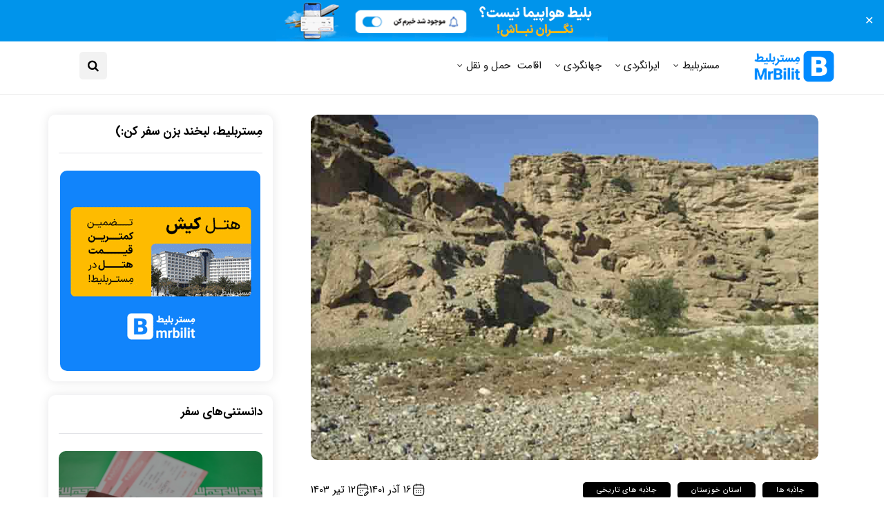

--- FILE ---
content_type: text/html; charset=UTF-8
request_url: https://mrbilit.com/mag/rostam-castle-gotvand/
body_size: 25544
content:
<!DOCTYPE html>
<!--[if IE 9 ]><html class="ie ie9" dir="rtl" lang="fa-IR" prefix="og: https://ogp.me/ns#"><![endif]-->
   <html dir="rtl" lang="fa-IR" prefix="og: https://ogp.me/ns#">
      <head>
         <meta charset="UTF-8">
         <meta name="viewport" content="width=device-width, initial-scale=1, maximum-scale=5, user-scalable=yes">
		<!-- Google Tag Manager -->
<script>(function(w,d,s,l,i){w[l]=w[l]||[];w[l].push({'gtm.start':
new Date().getTime(),event:'gtm.js'});var f=d.getElementsByTagName(s)[0],
j=d.createElement(s),dl=l!='dataLayer'?'&l='+l:'';j.async=true;j.src=
'https://www.googletagmanager.com/gtm.js?id='+i+dl;f.parentNode.insertBefore(j,f);
})(window,document,'script','dataLayer','GTM-PWKKLMTH');</script>
<!-- End Google Tag Manager -->

                  	<style>img:is([sizes="auto" i], [sizes^="auto," i]) { contain-intrinsic-size: 3000px 1500px }</style>
	
<!-- بهینه‌سازی موتور جستجو توسط Rank Math PRO - https://rankmath.com/ -->
<title>قلعه رستم گتوند؛ معرفی + راه های دسترسی - مجله مِستر بلیط</title>
<meta name="description" content="قلعه رستم گتوند در شمال شهر گتوند استان خوزستان و ساحل غربی رود کارون قرار دارد زمان ساخت آن مربوز به دوران حکومت ساسانیان است."/>
<meta name="robots" content="follow, index, max-snippet:-1, max-video-preview:-1, max-image-preview:large"/>
<link rel="canonical" href="https://mrbilit.com/mag/rostam-castle-gotvand/" />
<meta property="og:locale" content="fa_IR" />
<meta property="og:type" content="article" />
<meta property="og:title" content="قلعه رستم گتوند؛ معرفی + راه های دسترسی - مجله مِستر بلیط" />
<meta property="og:description" content="قلعه رستم گتوند در شمال شهر گتوند استان خوزستان و ساحل غربی رود کارون قرار دارد زمان ساخت آن مربوز به دوران حکومت ساسانیان است." />
<meta property="og:url" content="https://mrbilit.com/mag/rostam-castle-gotvand/" />
<meta property="og:site_name" content="مجله مستر بلیط" />
<meta property="article:section" content="جاذبه ها" />
<meta property="og:updated_time" content="2024-07-02T19:11:00+04:30" />
<meta property="og:image" content="https://mrbilit.com/mag/wp-content/uploads/2020/12/3-12.jpg" />
<meta property="og:image:secure_url" content="https://mrbilit.com/mag/wp-content/uploads/2020/12/3-12.jpg" />
<meta property="og:image:width" content="840" />
<meta property="og:image:height" content="571" />
<meta property="og:image:alt" content="قلعه رستم گتوند" />
<meta property="og:image:type" content="image/jpeg" />
<meta property="article:published_time" content="2022-12-07T06:00:23+00:00" />
<meta property="article:modified_time" content="2024-07-02T14:41:00+00:00" />
<meta name="twitter:card" content="summary_large_image" />
<meta name="twitter:title" content="قلعه رستم گتوند؛ معرفی + راه های دسترسی - مجله مِستر بلیط" />
<meta name="twitter:description" content="قلعه رستم گتوند در شمال شهر گتوند استان خوزستان و ساحل غربی رود کارون قرار دارد زمان ساخت آن مربوز به دوران حکومت ساسانیان است." />
<meta name="twitter:site" content="@mrbilit" />
<meta name="twitter:creator" content="@mrbilit" />
<meta name="twitter:image" content="https://mrbilit.com/mag/wp-content/uploads/2020/12/3-12.jpg" />
<script type="application/ld+json" class="rank-math-schema-pro">{"@context":"https://schema.org","@graph":[{"@type":["Person","Organization"],"@id":"https://mrbilit.com/mag/#person","name":"\u0622\u0646\u0627\u0647\u06cc\u062f \u0627\u0639\u0638\u0645\u06cc \u0641\u0631","sameAs":["https://twitter.com/mrbilit"]},{"@type":"WebSite","@id":"https://mrbilit.com/mag/#website","url":"https://mrbilit.com/mag","name":"\u0645\u062c\u0644\u0647 \u0645\u0633\u062a\u0631 \u0628\u0644\u06cc\u0637","publisher":{"@id":"https://mrbilit.com/mag/#person"},"inLanguage":"fa-IR"},{"@type":"ImageObject","@id":"https://mrbilit.com/mag/wp-content/uploads/2020/12/3-12.jpg","url":"https://mrbilit.com/mag/wp-content/uploads/2020/12/3-12.jpg","width":"840","height":"571","caption":"\u0642\u0644\u0639\u0647 \u0631\u0633\u062a\u0645 \u06af\u062a\u0648\u0646\u062f","inLanguage":"fa-IR"},{"@type":"BreadcrumbList","@id":"https://mrbilit.com/mag/rostam-castle-gotvand/#breadcrumb","itemListElement":[{"@type":"ListItem","position":"1","item":{"@id":"/mag/","name":"\u0645\u062c\u0644\u0647 \u0645\u0633\u062a\u0631\u0628\u0644\u06cc\u0637"}},{"@type":"ListItem","position":"2","item":{"@id":"https://mrbilit.com/mag/category/iran-tourism/","name":"\u0627\u06cc\u0631\u0627\u0646\u06af\u0631\u062f\u06cc"}},{"@type":"ListItem","position":"3","item":{"@id":"https://mrbilit.com/mag/category/iran-tourism/attractions/","name":"\u062c\u0627\u0630\u0628\u0647 \u0647\u0627"}},{"@type":"ListItem","position":"4","item":{"@id":"https://mrbilit.com/mag/rostam-castle-gotvand/","name":"\u0642\u0644\u0639\u0647 \u0631\u0633\u062a\u0645 \u06af\u062a\u0648\u0646\u062f\u061b \u0645\u0639\u0631\u0641\u06cc + \u0631\u0627\u0647 \u0647\u0627\u06cc \u062f\u0633\u062a\u0631\u0633\u06cc"}}]},{"@type":"WebPage","@id":"https://mrbilit.com/mag/rostam-castle-gotvand/#webpage","url":"https://mrbilit.com/mag/rostam-castle-gotvand/","name":"\u0642\u0644\u0639\u0647 \u0631\u0633\u062a\u0645 \u06af\u062a\u0648\u0646\u062f\u061b \u0645\u0639\u0631\u0641\u06cc + \u0631\u0627\u0647 \u0647\u0627\u06cc \u062f\u0633\u062a\u0631\u0633\u06cc - \u0645\u062c\u0644\u0647 \u0645\u0650\u0633\u062a\u0631 \u0628\u0644\u06cc\u0637","datePublished":"2022-12-07T09:30:23+03:30","dateModified":"2024-07-02T19:11:00+04:30","isPartOf":{"@id":"https://mrbilit.com/mag/#website"},"primaryImageOfPage":{"@id":"https://mrbilit.com/mag/wp-content/uploads/2020/12/3-12.jpg"},"inLanguage":"fa-IR","breadcrumb":{"@id":"https://mrbilit.com/mag/rostam-castle-gotvand/#breadcrumb"}},{"@type":"Person","@id":"https://mrbilit.com/mag/author/ashja/","name":"\u062d\u0645\u06cc\u062f\u0631\u0636\u0627 \u0627\u0634\u062c\u0639","url":"https://mrbilit.com/mag/author/ashja/","image":{"@type":"ImageObject","@id":"https://secure.gravatar.com/avatar/717a1c75318e8c183e6e2df3cc725fb99ef4ec148d0effdc99cd8937b725e2b1?s=96&amp;d=mm&amp;r=g","url":"https://secure.gravatar.com/avatar/717a1c75318e8c183e6e2df3cc725fb99ef4ec148d0effdc99cd8937b725e2b1?s=96&amp;d=mm&amp;r=g","caption":"\u062d\u0645\u06cc\u062f\u0631\u0636\u0627 \u0627\u0634\u062c\u0639","inLanguage":"fa-IR"}},{"@type":"BlogPosting","headline":"\u0642\u0644\u0639\u0647 \u0631\u0633\u062a\u0645 \u06af\u062a\u0648\u0646\u062f\u061b \u0645\u0639\u0631\u0641\u06cc + \u0631\u0627\u0647 \u0647\u0627\u06cc \u062f\u0633\u062a\u0631\u0633\u06cc - \u0645\u062c\u0644\u0647 \u0645\u0650\u0633\u062a\u0631 \u0628\u0644\u06cc\u0637","keywords":"\u0642\u0644\u0639\u0647 \u0631\u0633\u062a\u0645 \u06af\u062a\u0648\u0646\u062f","datePublished":"2022-12-07T09:30:23+03:30","dateModified":"2024-07-02T19:11:00+04:30","articleSection":"\u0627\u0633\u062a\u0627\u0646 \u062e\u0648\u0632\u0633\u062a\u0627\u0646, \u062c\u0627\u0630\u0628\u0647 \u0647\u0627, \u062c\u0627\u0630\u0628\u0647 \u0647\u0627\u06cc \u062a\u0627\u0631\u06cc\u062e\u06cc","author":{"@id":"https://mrbilit.com/mag/author/ashja/","name":"\u062d\u0645\u06cc\u062f\u0631\u0636\u0627 \u0627\u0634\u062c\u0639"},"publisher":{"@id":"https://mrbilit.com/mag/#person"},"description":"\u0642\u0644\u0639\u0647 \u0631\u0633\u062a\u0645 \u06af\u062a\u0648\u0646\u062f \u062f\u0631 \u0634\u0645\u0627\u0644 \u0634\u0647\u0631 \u06af\u062a\u0648\u0646\u062f \u0627\u0633\u062a\u0627\u0646 \u062e\u0648\u0632\u0633\u062a\u0627\u0646 \u0648 \u0633\u0627\u062d\u0644 \u063a\u0631\u0628\u06cc \u0631\u0648\u062f \u06a9\u0627\u0631\u0648\u0646 \u0642\u0631\u0627\u0631 \u062f\u0627\u0631\u062f \u0632\u0645\u0627\u0646 \u0633\u0627\u062e\u062a \u0622\u0646 \u0645\u0631\u0628\u0648\u0632 \u0628\u0647 \u062f\u0648\u0631\u0627\u0646 \u062d\u06a9\u0648\u0645\u062a \u0633\u0627\u0633\u0627\u0646\u06cc\u0627\u0646 \u0627\u0633\u062a.","name":"\u0642\u0644\u0639\u0647 \u0631\u0633\u062a\u0645 \u06af\u062a\u0648\u0646\u062f\u061b \u0645\u0639\u0631\u0641\u06cc + \u0631\u0627\u0647 \u0647\u0627\u06cc \u062f\u0633\u062a\u0631\u0633\u06cc - \u0645\u062c\u0644\u0647 \u0645\u0650\u0633\u062a\u0631 \u0628\u0644\u06cc\u0637","@id":"https://mrbilit.com/mag/rostam-castle-gotvand/#richSnippet","isPartOf":{"@id":"https://mrbilit.com/mag/rostam-castle-gotvand/#webpage"},"image":{"@id":"https://mrbilit.com/mag/wp-content/uploads/2020/12/3-12.jpg"},"inLanguage":"fa-IR","mainEntityOfPage":{"@id":"https://mrbilit.com/mag/rostam-castle-gotvand/#webpage"}}]}</script>
<!-- /افزونه سئو ورپرس Rank Math -->

<link rel='dns-prefetch' href='//fonts.googleapis.com' />
<link rel="alternate" type="application/rss+xml" title="مجله مِستر بلیط &raquo; خوراک" href="https://mrbilit.com/mag/feed/" />
<link rel="alternate" type="application/rss+xml" title="مجله مِستر بلیط &raquo; خوراک دیدگاه‌ها" href="https://mrbilit.com/mag/comments/feed/" />
<link rel="alternate" type="application/rss+xml" title="مجله مِستر بلیط &raquo; قلعه رستم گتوند؛ معرفی + راه های دسترسی خوراک دیدگاه‌ها" href="https://mrbilit.com/mag/rostam-castle-gotvand/feed/" />
<script type="text/javascript">
/* <![CDATA[ */
window._wpemojiSettings = {"baseUrl":"https:\/\/s.w.org\/images\/core\/emoji\/16.0.1\/72x72\/","ext":".png","svgUrl":"https:\/\/s.w.org\/images\/core\/emoji\/16.0.1\/svg\/","svgExt":".svg","source":{"concatemoji":"https:\/\/mrbilit.com\/mag\/wp-includes\/js\/wp-emoji-release.min.js?ver=6.8.3"}};
/*! This file is auto-generated */
!function(s,n){var o,i,e;function c(e){try{var t={supportTests:e,timestamp:(new Date).valueOf()};sessionStorage.setItem(o,JSON.stringify(t))}catch(e){}}function p(e,t,n){e.clearRect(0,0,e.canvas.width,e.canvas.height),e.fillText(t,0,0);var t=new Uint32Array(e.getImageData(0,0,e.canvas.width,e.canvas.height).data),a=(e.clearRect(0,0,e.canvas.width,e.canvas.height),e.fillText(n,0,0),new Uint32Array(e.getImageData(0,0,e.canvas.width,e.canvas.height).data));return t.every(function(e,t){return e===a[t]})}function u(e,t){e.clearRect(0,0,e.canvas.width,e.canvas.height),e.fillText(t,0,0);for(var n=e.getImageData(16,16,1,1),a=0;a<n.data.length;a++)if(0!==n.data[a])return!1;return!0}function f(e,t,n,a){switch(t){case"flag":return n(e,"\ud83c\udff3\ufe0f\u200d\u26a7\ufe0f","\ud83c\udff3\ufe0f\u200b\u26a7\ufe0f")?!1:!n(e,"\ud83c\udde8\ud83c\uddf6","\ud83c\udde8\u200b\ud83c\uddf6")&&!n(e,"\ud83c\udff4\udb40\udc67\udb40\udc62\udb40\udc65\udb40\udc6e\udb40\udc67\udb40\udc7f","\ud83c\udff4\u200b\udb40\udc67\u200b\udb40\udc62\u200b\udb40\udc65\u200b\udb40\udc6e\u200b\udb40\udc67\u200b\udb40\udc7f");case"emoji":return!a(e,"\ud83e\udedf")}return!1}function g(e,t,n,a){var r="undefined"!=typeof WorkerGlobalScope&&self instanceof WorkerGlobalScope?new OffscreenCanvas(300,150):s.createElement("canvas"),o=r.getContext("2d",{willReadFrequently:!0}),i=(o.textBaseline="top",o.font="600 32px Arial",{});return e.forEach(function(e){i[e]=t(o,e,n,a)}),i}function t(e){var t=s.createElement("script");t.src=e,t.defer=!0,s.head.appendChild(t)}"undefined"!=typeof Promise&&(o="wpEmojiSettingsSupports",i=["flag","emoji"],n.supports={everything:!0,everythingExceptFlag:!0},e=new Promise(function(e){s.addEventListener("DOMContentLoaded",e,{once:!0})}),new Promise(function(t){var n=function(){try{var e=JSON.parse(sessionStorage.getItem(o));if("object"==typeof e&&"number"==typeof e.timestamp&&(new Date).valueOf()<e.timestamp+604800&&"object"==typeof e.supportTests)return e.supportTests}catch(e){}return null}();if(!n){if("undefined"!=typeof Worker&&"undefined"!=typeof OffscreenCanvas&&"undefined"!=typeof URL&&URL.createObjectURL&&"undefined"!=typeof Blob)try{var e="postMessage("+g.toString()+"("+[JSON.stringify(i),f.toString(),p.toString(),u.toString()].join(",")+"));",a=new Blob([e],{type:"text/javascript"}),r=new Worker(URL.createObjectURL(a),{name:"wpTestEmojiSupports"});return void(r.onmessage=function(e){c(n=e.data),r.terminate(),t(n)})}catch(e){}c(n=g(i,f,p,u))}t(n)}).then(function(e){for(var t in e)n.supports[t]=e[t],n.supports.everything=n.supports.everything&&n.supports[t],"flag"!==t&&(n.supports.everythingExceptFlag=n.supports.everythingExceptFlag&&n.supports[t]);n.supports.everythingExceptFlag=n.supports.everythingExceptFlag&&!n.supports.flag,n.DOMReady=!1,n.readyCallback=function(){n.DOMReady=!0}}).then(function(){return e}).then(function(){var e;n.supports.everything||(n.readyCallback(),(e=n.source||{}).concatemoji?t(e.concatemoji):e.wpemoji&&e.twemoji&&(t(e.twemoji),t(e.wpemoji)))}))}((window,document),window._wpemojiSettings);
/* ]]> */
</script>
<link rel='stylesheet' id='litespeed-cache-dummy-css' href='https://mrbilit.com/mag/wp-content/plugins/litespeed-cache/assets/css/litespeed-dummy.css?ver=6.8.3' type='text/css' media='all' />
<style id='wp-emoji-styles-inline-css' type='text/css'>

	img.wp-smiley, img.emoji {
		display: inline !important;
		border: none !important;
		box-shadow: none !important;
		height: 1em !important;
		width: 1em !important;
		margin: 0 0.07em !important;
		vertical-align: -0.1em !important;
		background: none !important;
		padding: 0 !important;
	}
</style>
<link rel='stylesheet' id='wp-block-library-rtl-css' href='https://mrbilit.com/mag/wp-includes/css/dist/block-library/style-rtl.min.css?ver=6.8.3' type='text/css' media='all' />
<style id='classic-theme-styles-inline-css' type='text/css'>
/*! This file is auto-generated */
.wp-block-button__link{color:#fff;background-color:#32373c;border-radius:9999px;box-shadow:none;text-decoration:none;padding:calc(.667em + 2px) calc(1.333em + 2px);font-size:1.125em}.wp-block-file__button{background:#32373c;color:#fff;text-decoration:none}
</style>
<style id='safe-svg-svg-icon-style-inline-css' type='text/css'>
.safe-svg-cover{text-align:center}.safe-svg-cover .safe-svg-inside{display:inline-block;max-width:100%}.safe-svg-cover svg{height:100%;max-height:100%;max-width:100%;width:100%}

</style>
<style id='global-styles-inline-css' type='text/css'>
:root{--wp--preset--aspect-ratio--square: 1;--wp--preset--aspect-ratio--4-3: 4/3;--wp--preset--aspect-ratio--3-4: 3/4;--wp--preset--aspect-ratio--3-2: 3/2;--wp--preset--aspect-ratio--2-3: 2/3;--wp--preset--aspect-ratio--16-9: 16/9;--wp--preset--aspect-ratio--9-16: 9/16;--wp--preset--color--black: #000000;--wp--preset--color--cyan-bluish-gray: #abb8c3;--wp--preset--color--white: #ffffff;--wp--preset--color--pale-pink: #f78da7;--wp--preset--color--vivid-red: #cf2e2e;--wp--preset--color--luminous-vivid-orange: #ff6900;--wp--preset--color--luminous-vivid-amber: #fcb900;--wp--preset--color--light-green-cyan: #7bdcb5;--wp--preset--color--vivid-green-cyan: #00d084;--wp--preset--color--pale-cyan-blue: #8ed1fc;--wp--preset--color--vivid-cyan-blue: #0693e3;--wp--preset--color--vivid-purple: #9b51e0;--wp--preset--gradient--vivid-cyan-blue-to-vivid-purple: linear-gradient(135deg,rgba(6,147,227,1) 0%,rgb(155,81,224) 100%);--wp--preset--gradient--light-green-cyan-to-vivid-green-cyan: linear-gradient(135deg,rgb(122,220,180) 0%,rgb(0,208,130) 100%);--wp--preset--gradient--luminous-vivid-amber-to-luminous-vivid-orange: linear-gradient(135deg,rgba(252,185,0,1) 0%,rgba(255,105,0,1) 100%);--wp--preset--gradient--luminous-vivid-orange-to-vivid-red: linear-gradient(135deg,rgba(255,105,0,1) 0%,rgb(207,46,46) 100%);--wp--preset--gradient--very-light-gray-to-cyan-bluish-gray: linear-gradient(135deg,rgb(238,238,238) 0%,rgb(169,184,195) 100%);--wp--preset--gradient--cool-to-warm-spectrum: linear-gradient(135deg,rgb(74,234,220) 0%,rgb(151,120,209) 20%,rgb(207,42,186) 40%,rgb(238,44,130) 60%,rgb(251,105,98) 80%,rgb(254,248,76) 100%);--wp--preset--gradient--blush-light-purple: linear-gradient(135deg,rgb(255,206,236) 0%,rgb(152,150,240) 100%);--wp--preset--gradient--blush-bordeaux: linear-gradient(135deg,rgb(254,205,165) 0%,rgb(254,45,45) 50%,rgb(107,0,62) 100%);--wp--preset--gradient--luminous-dusk: linear-gradient(135deg,rgb(255,203,112) 0%,rgb(199,81,192) 50%,rgb(65,88,208) 100%);--wp--preset--gradient--pale-ocean: linear-gradient(135deg,rgb(255,245,203) 0%,rgb(182,227,212) 50%,rgb(51,167,181) 100%);--wp--preset--gradient--electric-grass: linear-gradient(135deg,rgb(202,248,128) 0%,rgb(113,206,126) 100%);--wp--preset--gradient--midnight: linear-gradient(135deg,rgb(2,3,129) 0%,rgb(40,116,252) 100%);--wp--preset--font-size--small: 13px;--wp--preset--font-size--medium: 20px;--wp--preset--font-size--large: 36px;--wp--preset--font-size--x-large: 42px;--wp--preset--spacing--20: 0.44rem;--wp--preset--spacing--30: 0.67rem;--wp--preset--spacing--40: 1rem;--wp--preset--spacing--50: 1.5rem;--wp--preset--spacing--60: 2.25rem;--wp--preset--spacing--70: 3.38rem;--wp--preset--spacing--80: 5.06rem;--wp--preset--shadow--natural: 6px 6px 9px rgba(0, 0, 0, 0.2);--wp--preset--shadow--deep: 12px 12px 50px rgba(0, 0, 0, 0.4);--wp--preset--shadow--sharp: 6px 6px 0px rgba(0, 0, 0, 0.2);--wp--preset--shadow--outlined: 6px 6px 0px -3px rgba(255, 255, 255, 1), 6px 6px rgba(0, 0, 0, 1);--wp--preset--shadow--crisp: 6px 6px 0px rgba(0, 0, 0, 1);}:where(.is-layout-flex){gap: 0.5em;}:where(.is-layout-grid){gap: 0.5em;}body .is-layout-flex{display: flex;}.is-layout-flex{flex-wrap: wrap;align-items: center;}.is-layout-flex > :is(*, div){margin: 0;}body .is-layout-grid{display: grid;}.is-layout-grid > :is(*, div){margin: 0;}:where(.wp-block-columns.is-layout-flex){gap: 2em;}:where(.wp-block-columns.is-layout-grid){gap: 2em;}:where(.wp-block-post-template.is-layout-flex){gap: 1.25em;}:where(.wp-block-post-template.is-layout-grid){gap: 1.25em;}.has-black-color{color: var(--wp--preset--color--black) !important;}.has-cyan-bluish-gray-color{color: var(--wp--preset--color--cyan-bluish-gray) !important;}.has-white-color{color: var(--wp--preset--color--white) !important;}.has-pale-pink-color{color: var(--wp--preset--color--pale-pink) !important;}.has-vivid-red-color{color: var(--wp--preset--color--vivid-red) !important;}.has-luminous-vivid-orange-color{color: var(--wp--preset--color--luminous-vivid-orange) !important;}.has-luminous-vivid-amber-color{color: var(--wp--preset--color--luminous-vivid-amber) !important;}.has-light-green-cyan-color{color: var(--wp--preset--color--light-green-cyan) !important;}.has-vivid-green-cyan-color{color: var(--wp--preset--color--vivid-green-cyan) !important;}.has-pale-cyan-blue-color{color: var(--wp--preset--color--pale-cyan-blue) !important;}.has-vivid-cyan-blue-color{color: var(--wp--preset--color--vivid-cyan-blue) !important;}.has-vivid-purple-color{color: var(--wp--preset--color--vivid-purple) !important;}.has-black-background-color{background-color: var(--wp--preset--color--black) !important;}.has-cyan-bluish-gray-background-color{background-color: var(--wp--preset--color--cyan-bluish-gray) !important;}.has-white-background-color{background-color: var(--wp--preset--color--white) !important;}.has-pale-pink-background-color{background-color: var(--wp--preset--color--pale-pink) !important;}.has-vivid-red-background-color{background-color: var(--wp--preset--color--vivid-red) !important;}.has-luminous-vivid-orange-background-color{background-color: var(--wp--preset--color--luminous-vivid-orange) !important;}.has-luminous-vivid-amber-background-color{background-color: var(--wp--preset--color--luminous-vivid-amber) !important;}.has-light-green-cyan-background-color{background-color: var(--wp--preset--color--light-green-cyan) !important;}.has-vivid-green-cyan-background-color{background-color: var(--wp--preset--color--vivid-green-cyan) !important;}.has-pale-cyan-blue-background-color{background-color: var(--wp--preset--color--pale-cyan-blue) !important;}.has-vivid-cyan-blue-background-color{background-color: var(--wp--preset--color--vivid-cyan-blue) !important;}.has-vivid-purple-background-color{background-color: var(--wp--preset--color--vivid-purple) !important;}.has-black-border-color{border-color: var(--wp--preset--color--black) !important;}.has-cyan-bluish-gray-border-color{border-color: var(--wp--preset--color--cyan-bluish-gray) !important;}.has-white-border-color{border-color: var(--wp--preset--color--white) !important;}.has-pale-pink-border-color{border-color: var(--wp--preset--color--pale-pink) !important;}.has-vivid-red-border-color{border-color: var(--wp--preset--color--vivid-red) !important;}.has-luminous-vivid-orange-border-color{border-color: var(--wp--preset--color--luminous-vivid-orange) !important;}.has-luminous-vivid-amber-border-color{border-color: var(--wp--preset--color--luminous-vivid-amber) !important;}.has-light-green-cyan-border-color{border-color: var(--wp--preset--color--light-green-cyan) !important;}.has-vivid-green-cyan-border-color{border-color: var(--wp--preset--color--vivid-green-cyan) !important;}.has-pale-cyan-blue-border-color{border-color: var(--wp--preset--color--pale-cyan-blue) !important;}.has-vivid-cyan-blue-border-color{border-color: var(--wp--preset--color--vivid-cyan-blue) !important;}.has-vivid-purple-border-color{border-color: var(--wp--preset--color--vivid-purple) !important;}.has-vivid-cyan-blue-to-vivid-purple-gradient-background{background: var(--wp--preset--gradient--vivid-cyan-blue-to-vivid-purple) !important;}.has-light-green-cyan-to-vivid-green-cyan-gradient-background{background: var(--wp--preset--gradient--light-green-cyan-to-vivid-green-cyan) !important;}.has-luminous-vivid-amber-to-luminous-vivid-orange-gradient-background{background: var(--wp--preset--gradient--luminous-vivid-amber-to-luminous-vivid-orange) !important;}.has-luminous-vivid-orange-to-vivid-red-gradient-background{background: var(--wp--preset--gradient--luminous-vivid-orange-to-vivid-red) !important;}.has-very-light-gray-to-cyan-bluish-gray-gradient-background{background: var(--wp--preset--gradient--very-light-gray-to-cyan-bluish-gray) !important;}.has-cool-to-warm-spectrum-gradient-background{background: var(--wp--preset--gradient--cool-to-warm-spectrum) !important;}.has-blush-light-purple-gradient-background{background: var(--wp--preset--gradient--blush-light-purple) !important;}.has-blush-bordeaux-gradient-background{background: var(--wp--preset--gradient--blush-bordeaux) !important;}.has-luminous-dusk-gradient-background{background: var(--wp--preset--gradient--luminous-dusk) !important;}.has-pale-ocean-gradient-background{background: var(--wp--preset--gradient--pale-ocean) !important;}.has-electric-grass-gradient-background{background: var(--wp--preset--gradient--electric-grass) !important;}.has-midnight-gradient-background{background: var(--wp--preset--gradient--midnight) !important;}.has-small-font-size{font-size: var(--wp--preset--font-size--small) !important;}.has-medium-font-size{font-size: var(--wp--preset--font-size--medium) !important;}.has-large-font-size{font-size: var(--wp--preset--font-size--large) !important;}.has-x-large-font-size{font-size: var(--wp--preset--font-size--x-large) !important;}
:where(.wp-block-post-template.is-layout-flex){gap: 1.25em;}:where(.wp-block-post-template.is-layout-grid){gap: 1.25em;}
:where(.wp-block-columns.is-layout-flex){gap: 2em;}:where(.wp-block-columns.is-layout-grid){gap: 2em;}
:root :where(.wp-block-pullquote){font-size: 1.5em;line-height: 1.6;}
</style>
<link rel='stylesheet' id='simple-banner-style-css' href='https://mrbilit.com/mag/wp-content/plugins/simple-banner/simple-banner.css?ver=3.0.9' type='text/css' media='all' />
<link rel='stylesheet' id='ez-toc-css' href='https://mrbilit.com/mag/wp-content/plugins/easy-table-of-contents/assets/css/screen.min.css?ver=2.0.75' type='text/css' media='all' />
<style id='ez-toc-inline-css' type='text/css'>
div#ez-toc-container .ez-toc-title {font-size: 120%;}div#ez-toc-container .ez-toc-title {font-weight: 500;}div#ez-toc-container ul li , div#ez-toc-container ul li a {font-size: 95%;}div#ez-toc-container ul li , div#ez-toc-container ul li a {font-weight: 500;}div#ez-toc-container nav ul ul li {font-size: 90%;}div#ez-toc-container {width: 100%;}
.ez-toc-container-direction {direction: rtl;}.ez-toc-counter-rtl ul {direction: rtl;counter-reset: item-level1, item-level2, item-level3, item-level4, item-level5, item-level6;}.ez-toc-counter-rtl ul ul {direction: rtl;counter-reset: item-level2, item-level3, item-level4, item-level5, item-level6;}.ez-toc-counter-rtl ul ul ul {direction: rtl;counter-reset: item-level3, item-level4, item-level5, item-level6;}.ez-toc-counter-rtl ul ul ul ul {direction: rtl;counter-reset: item-level4, item-level5, item-level6;}.ez-toc-counter-rtl ul ul ul ul ul {direction: rtl;counter-reset: item-level5, item-level6;}.ez-toc-counter-rtl ul ul ul ul ul ul {direction: rtl;counter-reset: item-level6;}.ez-toc-counter-rtl ul li {counter-increment: item-level1;}.ez-toc-counter-rtl ul ul li {counter-increment: item-level2;}.ez-toc-counter-rtl ul ul ul li {counter-increment: item-level3;}.ez-toc-counter-rtl ul ul ul ul li {counter-increment: item-level4;}.ez-toc-counter-rtl ul ul ul ul ul li {counter-increment: item-level5;}.ez-toc-counter-rtl ul ul ul ul ul ul li {counter-increment: item-level6;}.ez-toc-counter-rtl nav ul li a::before {content: counter(item-level1, decimal) '. ';float: right;margin-left: 0.2rem;flex-grow: 0;flex-shrink: 0;  }.ez-toc-counter-rtl nav ul ul li a::before {content: counter(item-level2, decimal) "." counter(item-level1, decimal) '. ';float: right;margin-left: 0.2rem;flex-grow: 0;flex-shrink: 0;  }.ez-toc-counter-rtl nav ul ul ul li a::before {content: counter(item-level3, decimal) "." counter(item-level2, decimal) "." counter(item-level1, decimal) '. ';float: right;margin-left: 0.2rem;flex-grow: 0;flex-shrink: 0;  }.ez-toc-counter-rtl nav ul ul ul ul li a::before {content: counter(item-level4, decimal) "." counter(item-level3, decimal) "." counter(item-level2, decimal) "." counter(item-level1, decimal) '. ';float: right;margin-left: 0.2rem;flex-grow: 0;flex-shrink: 0;  }.ez-toc-counter-rtl nav ul ul ul ul ul li a::before {content: counter(item-level5, decimal) "." counter(item-level4, decimal) "." counter(item-level3, decimal) "." counter(item-level2, decimal) "." counter(item-level1, decimal) '. ';float: right;margin-left: 0.2rem;flex-grow: 0;flex-shrink: 0;  }.ez-toc-counter-rtl nav ul ul ul ul ul ul li a::before {content: counter(item-level6, decimal) "." counter(item-level5, decimal) "." counter(item-level4, decimal) "." counter(item-level3, decimal) "." counter(item-level2, decimal) "." counter(item-level1, decimal) '. ';float: right;margin-left: 0.2rem;flex-grow: 0;flex-shrink: 0;  }.ez-toc-widget-direction {direction: rtl;}.ez-toc-widget-container-rtl ul {direction: rtl;counter-reset: item-level1, item-level2, item-level3, item-level4, item-level5, item-level6;}.ez-toc-widget-container-rtl ul ul {direction: rtl;counter-reset: item-level2, item-level3, item-level4, item-level5, item-level6;}.ez-toc-widget-container-rtl ul ul ul {direction: rtl;counter-reset: item-level3, item-level4, item-level5, item-level6;}.ez-toc-widget-container-rtl ul ul ul ul {direction: rtl;counter-reset: item-level4, item-level5, item-level6;}.ez-toc-widget-container-rtl ul ul ul ul ul {direction: rtl;counter-reset: item-level5, item-level6;}.ez-toc-widget-container-rtl ul ul ul ul ul ul {direction: rtl;counter-reset: item-level6;}.ez-toc-widget-container-rtl ul li {counter-increment: item-level1;}.ez-toc-widget-container-rtl ul ul li {counter-increment: item-level2;}.ez-toc-widget-container-rtl ul ul ul li {counter-increment: item-level3;}.ez-toc-widget-container-rtl ul ul ul ul li {counter-increment: item-level4;}.ez-toc-widget-container-rtl ul ul ul ul ul li {counter-increment: item-level5;}.ez-toc-widget-container-rtl ul ul ul ul ul ul li {counter-increment: item-level6;}.ez-toc-widget-container-rtl nav ul li a::before {content: counter(item-level1, decimal) '. ';float: right;margin-left: 0.2rem;flex-grow: 0;flex-shrink: 0;  }.ez-toc-widget-container-rtl nav ul ul li a::before {content: counter(item-level2, decimal) "." counter(item-level1, decimal) '. ';float: right;margin-left: 0.2rem;flex-grow: 0;flex-shrink: 0;  }.ez-toc-widget-container-rtl nav ul ul ul li a::before {content: counter(item-level3, decimal) "." counter(item-level2, decimal) "." counter(item-level1, decimal) '. ';float: right;margin-left: 0.2rem;flex-grow: 0;flex-shrink: 0;  }.ez-toc-widget-container-rtl nav ul ul ul ul li a::before {content: counter(item-level4, decimal) "." counter(item-level3, decimal) "." counter(item-level2, decimal) "." counter(item-level1, decimal) '. ';float: right;margin-left: 0.2rem;flex-grow: 0;flex-shrink: 0;  }.ez-toc-widget-container-rtl nav ul ul ul ul ul li a::before {content: counter(item-level5, decimal) "." counter(item-level4, decimal) "." counter(item-level3, decimal) "." counter(item-level2, decimal) "." counter(item-level1, decimal) '. ';float: right;margin-left: 0.2rem;flex-grow: 0;flex-shrink: 0;  }.ez-toc-widget-container-rtl nav ul ul ul ul ul ul li a::before {content: counter(item-level6, decimal) "." counter(item-level5, decimal) "." counter(item-level4, decimal) "." counter(item-level3, decimal) "." counter(item-level2, decimal) "." counter(item-level1, decimal) '. ';float: right;margin-left: 0.2rem;flex-grow: 0;flex-shrink: 0;  }
</style>
<link rel='stylesheet' id='disto_fonts_url-css' href='//fonts.googleapis.com/css?family=Poppins%3A%2C400%7CPoppins%3A%2C400%7CPoppins%3A%2C400%2C%2C400&#038;subset=latin%2Clatin-ext%2Ccyrillic%2Ccyrillic-ext%2Cgreek%2Cgreek-ext%2Cvietnamese&#038;ver=2.0' type='text/css' media='all' />
<link rel='stylesheet' id='bootstrap-css' href='https://mrbilit.com/mag/wp-content/themes/mrbilit/css/bootstrap.css?ver=2.0' type='text/css' media='all' />
<link rel='stylesheet' id='disto_style-css' href='https://mrbilit.com/mag/wp-content/themes/mrbilit/style.css?ver=2.0' type='text/css' media='all' />
<link rel='stylesheet' id='disto_responsive-css' href='https://mrbilit.com/mag/wp-content/themes/mrbilit/css/responsive.css?ver=2.0' type='text/css' media='all' />
<style id='disto_responsive-inline-css' type='text/css'>
.tagcloud a:hover,.tag-cat a:hover, .current.pagination_page, .pagination>a:hover, .tag-cat a:hover, .comment-reply-link:hover, .comment-edit-link:hover, .email_subscribe_box .buttons:hover, .jelly_homepage_builder .large_continue_reading span a:hover, .pop_post_right_slider .headding_pop_post, .menu_post_feature .builder_cat_title_list_style, .cfs_from_wrapper .cfs_submit input, .post_list_widget .recent_list_item_number, .recent_post_large_widget .recent_list_item_number, #commentform #submit:hover,
.wpcf7-form-control.wpcf7-submit:hover, .single_post_tag_layout li a:hover, .jellywp_pagination ul li span, .jellywp_pagination ul li a:hover, .woocommerce a.remove, .woocommerce .product .onsale,
.woocommerce nav.woocommerce-pagination ul li a:focus, .woocommerce nav.woocommerce-pagination ul li a:hover, .woocommerce nav.woocommerce-pagination ul li span.current, .pagination-more div a, .header_layout_style3_custom .header_top_bar_wrapper .search_header_menu .search_header_wrapper, .header_layout_style3_custom .header_top_bar_wrapper .search_header_menu .menu_mobile_icons, .magazine_3_grid_slider .jelly_pro_post_arrow_right:hover, .magazine_3_grid_slider .jelly_pro_post_arrow_left:hover, .jellywp_home_builder_carousel_post .jelly_pro_post_arrow_left:hover, .jellywp_home_builder_carousel_post .jelly_pro_post_arrow_right:hover, .full-slider-main-home .jelly_pro_post_arrow_left:hover, .full-slider-main-home .jelly_pro_post_arrow_right:hover{background: #0b88fa !important;}

.content_single_page a, .content_single_page a:hover, #nextpost:hover, #prepost:hover, .blog_large_post_style .large_post_content a:hover, .loop-large-post .post_content a, .loop-large-post .post_content a:hover, .social-icons-list-widget li a:hover, h1 a:hover, h2 a:hover, h3 a:hover, h4 a:hover, h5 a:hover, h6 a:hover, .post-meta a:hover, .large_post_share_icons li a:hover, .post_large_footer_meta .post_tag_footer a:hover, .post_large_footer_meta .post_comment_footer a:hover, .post_large_footer_meta .post_love_footer a:hover, .comment-meta .comment-author-date:hover, .comment-meta .comment-author-date:hover time, .post-meta-bot .love_post_view a:hover, .post-meta-bot .meta-comment a:hover, .meta_category_text_small a, .logged-in-as a:hover, .widget_categories ul li a:hover, .single-post-meta-wrapper span a:hover,
#menu-footer-menu li a:hover, .navigation_wrapper .jl_main_menu li li:hover > a, .navigation_wrapper .jl_main_menu li li.current-menu-item > a, .single_section_content .counts.mashsbcount,
.header_layout_style3_custom .navigation_wrapper .jl_main_menu > li:hover > a,
.navigation_wrapper .jl_main_menu > li:hover > a, .navigation_wrapper .jl_main_menu > .current-menu-item > a, .navigation_wrapper .jl_main_menu > .current-menu-parent > a, .navigation_wrapper .jl_main_menu > .current-menu-ancestor > a,
.header_layout_style5_custom .jl_random_post_link:hover, .header_layout_style5_custom #mainmenu > li > a:hover, .home_slider_post_tab_nav .slick-list .item.slick-current h5, .builder_cat_title_list_style li.current_cat_post{color: #0b88fa !important;}
.breadcrumbs_options a{color: #000 !important;}
.pop_post_right_slider .slider_pop_post_list_items .featured_thumbnail_link{border-left: 7px solid #0b88fa !important;}
.personal_allin_top_bar #mainmenu > li.sfHover > a, .personal_allin_top_bar #mainmenu > li.current-menu-ancestor > a{
    color: #dadada !important;
}
.blog_large_post_style .large_continue_reading span a:hover{color: #fff !important;}
.large_center_slider_container .large_continue_reading span a:hover{color: #000 !important; background:#fff !important; }
.spr-number{border: 2px solid #0b88fa !important;}
.large_continue_reading span a:hover,
.header_layout_style5_custom .header_top_bar_wrapper .search_header_menu > .search_header_wrapper, .header_layout_style5_custom .header_top_bar_wrapper .search_header_menu .menu_mobile_icons, .footer_top_small_carousel_5 .jl_footer_car_title:after, .jl_newsticker_wrapper .builder_ticker_title_home_page{background: #0b88fa !important;}
.footer_top_small_carousel_5 .slick-dots li.slick-active button{background: #0b88fa; border: 1px solid #0b88fa;}
.tagcloud a:hover{border: 1px solid #0b88fa !important;}
::selection, .jl_custom_title4 #sidebar .widget .widget-title h2:after, .jl_footer_wrapper .jl_footer_car_title:after{
    background-color: #0b88fa !important;
}


.header_top_bar_wrapper {
    background: #0b88fa !important;
    background-image: -webkit-linear-gradient(to right, #0b88fa, ) !important;
    background-image: -moz-linear-gradient(to right, #0b88fa, ) !important;
    background-image: -o-linear-gradient(to right, #0b88fa, ) !important;
    background-image: linear-gradient(to right, #0b88fa, ) !important;
}




.header_top_bar_wrapper .navigation_wrapper #jl_top_menu li a, .meta-category-small a, .item_slide_caption .post-meta.meta-main-img, .post-meta.meta-main-img, .post-meta-bot-in, .post-meta span, .single-post-meta-wrapper span, .comment time, .post_large_footer_meta, .blog_large_post_style .large_post_content .jelly_read_more_wrapper a, .love_post_view_header a, .header_date_display, .jl_continue_reading, .menu_post_feature .builder_cat_title_list_style li, .builder_cat_title_list_style li, .main_new_ticker_wrapper .post-date, .main_new_ticker_wrapper .news_ticker_title_style, .jl_rating_front .jl_rating_value, .pop_post_right_slider .headding_pop_post, .jl_main_right_number .jl_number_list, .jl_grid_more .jl_slider_readding, .page_builder_listpost.jelly_homepage_builder .jl_list_more a, .jl_s_slide_text_wrapper .banner-container .jl_ssider_more, .jl_post_meta .jl_author_img_w a, .jl_post_meta .post-date, .jl_large_builder.jelly_homepage_builder .jl_large_more, .feature-image-link.image_post .jl_small_list_num, .social-count-plus .count, .social-count-plus .label, .jl_instagram .instagram-pics + .clear a, .single-post-meta-wrapper .jm-post-like, #commentform #submit, .wpcf7-form-control.wpcf7-submit, .comment-reply-link, .comment-edit-link, .single_post_share_icons, .single_post_tag_layout li a{font-family: Poppins !important;}
#mainmenu > li > a, #content_nav .menu_moble_slide > li a, .header_layout_style3_custom .navigation_wrapper > ul > li > a, .header_magazine_full_screen .navigation_wrapper .jl_main_menu > li > a{font-family: Poppins !important;  font-size:15px !important; font-weight:600 !important; text-transform: capitalize !important; letter-spacing:  !important;}
#menu-footer-menu li a, .footer-bottom .footer-left-copyright, .navigation_wrapper #mainmenu.jl_main_menu > li li > a{font-family: Poppins !important;}

.content_single_page p, .single_section_content .post_content, .single_section_content .post_content p{font-size: 15px;}
body, p, .date_post_large_display, #search_block_top #search_query_top, .tagcloud a, .format-quote a p.quote_source, .blog_large_post_style .large_post_content .jelly_read_more_wrapper a, .blog_grid_post_style .jelly_read_more_wrapper a, .blog_list_post_style .jelly_read_more_wrapper a, .pagination-more div a,
.meta-category-small-builder a, .full-slider-wrapper .banner-carousel-item .banner-container .more_btn a, .single-item-slider .banner-carousel-item .banner-container .more_btn a{font-family:Poppins !important; font-weight: 400 !important;}
.single_section_content .post_content blockquote p{font-size: 23px !important;}
.wp-caption p.wp-caption-text{font-size: 14px !important;}
h1, h2, h3, h4, h5, h6, h1 a, h2 a, h3 a, h4 a, h5 a, h6 a, .postnav #prepost, .postnav  #nextpost, .bbp-forum-title, .single_post_arrow_content #prepost, .single_post_arrow_content #nextpost{font-weight: 700 !important; text-transform:capitalize !important; }
.footer_carousel .meta-comment, .item_slide_caption h1 a,  .tickerfloat, .box-1 .inside h3, .detailholder.medium h3, .feature-post-list .feature-post-title, .widget-title h2, .image-post-title, .grid.caption_header h3, ul.tabs li a, h1, h2, h3, h4, h5, h6, .carousel_title, .postnav a, .format-aside a p.aside_title, .date_post_large_display, .social-count-plus span, .jl_social_counter .num-count,
.sf-top-menu li a, .large_continue_reading span, .single_post_arrow_content #prepost, .single_post_arrow_content #nextpost, .cfs_from_wrapper .cfs_form_title, .comment-meta .comment-author-name, .jl_recent_post_number > li .jl_list_bg_num, .jl_recent_post_number .meta-category-small-text a, .jl_hsubt, .single_post_entry_content .post_subtitle_text, blockquote p{font-family:Poppins !important;}   



.enable_footer_columns_dark .widget .widget-title h2, .enable_footer_columns_dark .widget p, .footer-columns .auto_image_with_date .post-date, .enable_footer_columns_dark a, .footer-bottom .footer-left-copyright, .enable_footer_copyright_dark .footer-menu-bottom ul li a{color: #ffffff !important;}
.social-icons-list-widget li a{color: #fff !important;}

.navigation_wrapper #mainmenu.jl_main_menu > li li > a{ font-size:14px !important; font-weight:400 !important; letter-spacing:  !important; text-transform: capitalize !important;}


.cat-item-49 span{background:  !important;}.cat-item-477 span{background:  !important;}.cat-item-128 span{background:  !important;}.cat-item-71 span{background:  !important;}.cat-item-64 span{background:  !important;}.cat-item-63 span{background:  !important;}.cat-item-58 span{background:  !important;}.cat-item-61 span{background:  !important;}.cat-item-66 span{background:  !important;}.cat-item-69 span{background:  !important;}.cat-item-59 span{background:  !important;}.cat-item-79 span{background:  !important;}.cat-item-70 span{background:  !important;}.cat-item-85 span{background:  !important;}.cat-item-67 span{background:  !important;}.cat-item-65 span{background:  !important;}.cat-item-76 span{background:  !important;}.cat-item-77 span{background:  !important;}.cat-item-74 span{background:  !important;}.cat-item-62 span{background:  !important;}.cat-item-80 span{background:  !important;}.cat-item-81 span{background:  !important;}.cat-item-78 span{background:  !important;}.cat-item-82 span{background:  !important;}.cat-item-83 span{background:  !important;}.cat-item-87 span{background:  !important;}.cat-item-84 span{background:  !important;}.cat-item-73 span{background:  !important;}.cat-item-72 span{background:  !important;}.cat-item-75 span{background:  !important;}.cat-item-57 span{background:  !important;}.cat-item-68 span{background:  !important;}.cat-item-86 span{background:  !important;}.cat-item-88 span{background:  !important;}.cat-item-41 span{background:  !important;}.cat-item-361 span{background:  !important;}.cat-item-259 span{background:  !important;}.cat-item-37 span{background:  !important;}.cat-item-56 span{background:  !important;}.cat-item-494 span{background:  !important;}.cat-item-210 span{background:  !important;}.cat-item-522 span{background:  !important;}.cat-item-127 span{background:  !important;}.cat-item-50 span{background:  !important;}.cat-item-1 span{background:  !important;}.cat-item-539 span{background:  !important;}.cat-item-34 span{background:  !important;}.cat-item-528 span{background:  !important;}.cat-item-525 span{background:  !important;}.cat-item-42 span{background:  !important;}.cat-item-90 span{background:  !important;}.cat-item-537 span{background:  !important;}.cat-item-302 span{background:  !important;}.cat-item-31 span{background:  !important;}.cat-item-449 span{background:  !important;}.cat-item-40 span{background:  !important;}.cat-item-432 span{background:  !important;}.cat-item-520 span{background:  !important;}.cat-item-36 span{background:  !important;}.cat-item-300 span{background:  !important;}.cat-item-456 span{background:  !important;}.cat-item-374 span{background:  !important;}.cat-item-200 span{background:  !important;}.cat-item-323 span{background:  !important;}.cat-item-51 span{background:  !important;}.cat-item-538 span{background:  !important;}.cat-item-183 span{background:  !important;}.cat-item-45 span{background:  !important;}.cat-item-502 span{background:  !important;}.cat-item-155 span{background:  !important;}.cat-item-162 span{background:  !important;}.cat-item-501 span{background:  !important;}.cat-item-526 span{background:  !important;}.cat-item-527 span{background:  !important;}.cat-item-221 span{background:  !important;}.cat-item-524 span{background:  !important;}.cat-item-510 span{background:  !important;}.cat-item-32 span{background:  !important;}.cat-item-411 span{background:  !important;}.menu_mobile_icons{display: none !important;}@media only screen and (min-width: 768px) and (max-width: 992px) {.menu_mobile_icons{display: block !important;}}@media only screen and (max-width:767px) {.menu_mobile_icons{display: block !important;}}@media only screen and (min-width:480px) and (max-width:767px) {.menu_mobile_icons{display: block !important;}}.logo_link img{max-width: 120px !important; max-height: inherit !important;}

@media only screen and (max-width:767px){.logo_link img{max-width: 60 !important; max-height: inherit !important;}}

</style>
<link rel='stylesheet' id='custom-css' href='https://mrbilit.com/mag/wp-content/themes/mrbilit/custom.css?ver=1769008742' type='text/css' media='all' />
<link rel='stylesheet' id='newsletter-css' href='https://mrbilit.com/mag/wp-content/plugins/newsletter/style.css?ver=8.9.1' type='text/css' media='all' />
<link rel='stylesheet' id='forget-about-shortcode-buttons-css' href='https://mrbilit.com/mag/wp-content/plugins/forget-about-shortcode-buttons/public/css/button-styles.css?ver=2.1.3' type='text/css' media='all' />
<script type="text/javascript" src="https://mrbilit.com/mag/wp-includes/js/jquery/jquery.min.js?ver=3.7.1" id="jquery-core-js"></script>
<script type="text/javascript" src="https://mrbilit.com/mag/wp-includes/js/jquery/jquery-migrate.min.js?ver=3.4.1" id="jquery-migrate-js"></script>
<script type="text/javascript" id="simple-banner-script-js-before">
/* <![CDATA[ */
const simpleBannerScriptParams = {"pro_version_enabled":"","debug_mode":"","id":7268,"version":"3.0.9","banner_params":[{"hide_simple_banner":"no","simple_banner_prepend_element":"header","simple_banner_position":"sticky","header_margin":"0","header_padding":"0","wp_body_open_enabled":"","wp_body_open":true,"simple_banner_z_index":"","simple_banner_text":"<a class=\"xckzrsgj-link\" href=\"https:\/\/mrbilit.com\/plane-ticket\" target=\"_blank\"><img src=\"https:\/\/mrbilit.com\/mag\/wp-content\/uploads\/2023\/02\/banner-bilit.png\" alt=\"- Advertisement -\"><\/a>","disabled_on_current_page":false,"disabled_pages_array":[],"is_current_page_a_post":true,"disabled_on_posts":"","simple_banner_disabled_page_paths":"","simple_banner_font_size":"","simple_banner_color":"#0094eb","simple_banner_text_color":"","simple_banner_link_color":"","simple_banner_close_color":"#ffffff","simple_banner_custom_css":"","simple_banner_scrolling_custom_css":"","simple_banner_text_custom_css":"","simple_banner_button_css":"","site_custom_css":"","keep_site_custom_css":"","site_custom_js":"","keep_site_custom_js":"","close_button_enabled":"on","close_button_expiration":"","close_button_cookie_set":false,"current_date":{"date":"2026-01-21 15:19:02.486879","timezone_type":3,"timezone":"UTC"},"start_date":{"date":"2026-01-21 15:19:02.486884","timezone_type":3,"timezone":"UTC"},"end_date":{"date":"2026-01-21 15:19:02.486888","timezone_type":3,"timezone":"UTC"},"simple_banner_start_after_date":"","simple_banner_remove_after_date":"","simple_banner_insert_inside_element":""}]}
/* ]]> */
</script>
<script type="text/javascript" src="https://mrbilit.com/mag/wp-content/plugins/simple-banner/simple-banner.js?ver=3.0.9" id="simple-banner-script-js"></script>
<link rel="https://api.w.org/" href="https://mrbilit.com/mag/wp-json/" /><link rel="alternate" title="JSON" type="application/json" href="https://mrbilit.com/mag/wp-json/wp/v2/posts/7268" /><link rel="EditURI" type="application/rsd+xml" title="RSD" href="https://mrbilit.com/mag/xmlrpc.php?rsd" />
<link rel="stylesheet" href="https://mrbilit.com/mag/wp-content/themes/mrbilit/rtl.css" type="text/css" media="screen" /><meta name="generator" content="WordPress 6.8.3" />
<link rel='shortlink' href='https://mrbilit.com/mag/?p=7268' />
<link rel="alternate" title="oEmbed (JSON)" type="application/json+oembed" href="https://mrbilit.com/mag/wp-json/oembed/1.0/embed?url=https%3A%2F%2Fmrbilit.com%2Fmag%2Frostam-castle-gotvand%2F" />
<link rel="alternate" title="oEmbed (XML)" type="text/xml+oembed" href="https://mrbilit.com/mag/wp-json/oembed/1.0/embed?url=https%3A%2F%2Fmrbilit.com%2Fmag%2Frostam-castle-gotvand%2F&#038;format=xml" />
                <meta property="og:image" content="https://mrbilit.com/mag/wp-content/uploads/2020/12/3-12.jpg" />      
            <style id="simple-banner-header-margin" type="text/css">header{margin-top:0;}</style><style id="simple-banner-header-padding" type="text/css" >header{padding-top:0;}</style><style id="simple-banner-position" type="text/css">.simple-banner{position:sticky;}</style><style id="simple-banner-background-color" type="text/css">.simple-banner{background:#0094eb;}</style><style id="simple-banner-text-color" type="text/css">.simple-banner .simple-banner-text{color: #ffffff;}</style><style id="simple-banner-link-color" type="text/css">.simple-banner .simple-banner-text a{color:#f16521;}</style><style id="simple-banner-z-index" type="text/css">.simple-banner{z-index: 99999;}</style><style id="simple-banner-close-color" type="text/css">.simple-banner .simple-banner-button{color:#ffffff;}</style><style id="simple-banner-site-custom-css-dummy" type="text/css"></style><script id="simple-banner-site-custom-js-dummy" type="text/javascript"></script><link rel="icon" href="https://mrbilit.com/mag/wp-content/uploads/2021/05/cropped-favicon-1-32x32.png" sizes="32x32" />
<link rel="icon" href="https://mrbilit.com/mag/wp-content/uploads/2021/05/cropped-favicon-1-192x192.png" sizes="192x192" />
<link rel="apple-touch-icon" href="https://mrbilit.com/mag/wp-content/uploads/2021/05/cropped-favicon-1-180x180.png" />
<meta name="msapplication-TileImage" content="https://mrbilit.com/mag/wp-content/uploads/2021/05/cropped-favicon-1-270x270.png" />
		<style type="text/css" id="wp-custom-css">
			.simple-banner .simple-banner-text {
    padding: 0;
}
.simple-banner img {
    height: 60px;
}
.footer-content h6{
	color:#0094eb !important;
}
.author-box{
    display: grid;
    gap: 20px;
    border-radius: 10px;
    border: 1px solid #eaeaea;
    grid-template-columns: 150px minmax(0,1fr);
}
.author-box__name{
    font-weight: 700;
    color: #000;
}
.jl_l_white{
	display:none;
}
.block {
    display: block;
}
.mx-auto{
    margin-right: auto;
    margin-left: auto;
}
.rad10{
    border-radius: 10px;
}

.author-box{
    display: grid;
    gap: 20px;
    padding: 20px;
    border: 1px solid #eaeaea;
    grid-template-columns: 100px minmax(0,1fr);
}
.author-box__name{
    font-weight: 700;
    color: #000;
}
.author-box__data{
    display: grid;
    grid-template-columns: minmax(0, 1fr);
    gap: 10px;
}
.author-box__image{
     overflow: hidden;
}

@media (max-width: 30em) {
    .author-box{
        grid-template-columns:  minmax(0,1fr);
    }
}
		</style>
		 
		  
		  
		  <script> !function (t, e, n) { t.yektanetAnalyticsObject = n, t[n] = t[n] || function () { t[n].q.push(arguments) }, t[n].q = t[n].q || []; var a = new Date, r = a.getFullYear().toString() + "0" + a.getMonth() + "0" + a.getDate() + "0" + a.getHours(), c = e.getElementsByTagName("script")[0], s = e.createElement("script"); s.id = "ua-script-mluL0Qyg"; s.dataset.analyticsobject = n; s.async = 1; s.type = "text/javascript"; s.src = "https://cdn.yektanet.com/rg_woebegone/scripts_v3/mluL0Qyg/rg.complete.js?v=" + r, c.parentNode.insertBefore(s, c) }(window, document, "yektanet"); </script>
           <style>
            @font-face {
                font-family: 'iransans';
                font-style: normal;
                font-weight: 900;
                src: url('https://mrbilit.com/mag/wp-content/themes/mrbilit/fonts/iransans/woff2/IRANSansWeb(FaNum)_Black.woff2') format('woff2');
            }

            @font-face {
                font-family: 'iransans';
                font-style: normal;
                font-weight: 700;
                src: url('https://mrbilit.com/mag/wp-content/themes/mrbilit/fonts/iransans/woff2/IRANSansWeb(FaNum)_Bold.woff2') format('woff2');
            }

            @font-face {
                font-family: 'iransans';
                font-style: normal;
                font-weight: 600;
                src: url('https://mrbilit.com/mag/wp-content/themes/mrbilit/fonts/iransans/woff2/IRANSansWeb(FaNum)_Medium.woff2') format('woff2');
            }

            @font-face {
                font-family: 'iransans';
                font-style: normal;
                font-weight: 300;
                src: url('https://mrbilit.com/mag/wp-content/themes/mrbilit/fonts/iransans/woff2/IRANSansWeb(FaNum)_Light.woff2') format('woff2');
            }

            @font-face {
                font-family: 'iransans';
                font-style: normal;
                font-weight: 200;
                src: url('https://mrbilit.com/mag/wp-content/themes/mrbilit/fonts/iransans/woff2/IRANSansWeb(FaNum)_UltraLight.woff2') format('woff2');
            }

            @font-face {
                font-family: 'iransans';
                font-style: normal;
                font-weight: normal;
                src: url('https://mrbilit.com/mag/wp-content/themes/mrbilit/fonts/iransans/woff2/IRANSansWeb(FaNum).woff2') format('woff2');
            }
        </style>

 
                  </head>
	 
	   
      <body data-rsssl=1 class="rtl wp-singular post-template-default single single-post postid-7268 single-format-standard wp-theme-mrbilit mobile_nav_class jl_en_day_night  jl-has-sidebar">
		  
		  <!-- Google Tag Manager (noscript) -->
<noscript><iframe src="https://www.googletagmanager.com/ns.html?id=GTM-PWKKLMTH"
height="0" width="0" style="display:none;visibility:hidden"></iframe></noscript>
<!-- End Google Tag Manager (noscript) -->

         
         
                    <div class="options_layout_wrapper jl_radius jl_none_box_styles jl_border_radiuss jl_en_day_night ">
            <div id="mvp-site-main" class="options_layout_container full_layout_enable_front">
            <!-- Start header -->
<header class="header-wraper jl_header_magazine_style two_header_top_style header_layout_style3_custom jl_cus_top_share">
    <div class="header_top_bar_wrapper jl_top_bar_dis">
        <div class="container">
            <div class="row">
                <div class="col-md-12">
                    <div class="menu-primary-container navigation_wrapper">
                        <ul id="jl_top_menu" class="jl_main_menu"><li class="menu-item menu-item-type-custom menu-item-object-custom menu-item-has-children menu-item-18814"><a href="https://mrbilit.com/">مستر بلیط<span class="border-menu"></span></a>
<ul class="sub-menu">
	<li class="menu-item menu-item-type-custom menu-item-object-custom menu-item-18963"><a href="https://mrbilit.com/plane-ticket">خرید بلیط هواپیما<span class="border-menu"></span></a></li>
	<li class="menu-item menu-item-type-custom menu-item-object-custom menu-item-18966"><a href="https://mrbilit.com/hotel">رزرو هتل<span class="border-menu"></span></a></li>
	<li class="menu-item menu-item-type-custom menu-item-object-custom menu-item-18964"><a href="https://mrbilit.com/train-ticket">خرید بلیط قطار<span class="border-menu"></span></a></li>
	<li class="menu-item menu-item-type-custom menu-item-object-custom menu-item-18965"><a href="https://mrbilit.com/bus-ticket">خرید بلیط اتوبوس<span class="border-menu"></span></a></li>
	<li class="menu-item menu-item-type-custom menu-item-object-custom menu-item-18967"><a href="https://mrbilit.com/taxi">رزرو تاکسی دربستی و بین شهری<span class="border-menu"></span></a></li>
</ul>
</li>
<li class="menu-item menu-item-type-custom menu-item-object-custom menu-item-home menu-item-18813"><a href="https://mrbilit.com/mag/">مجله مستر بلیط<span class="border-menu"></span></a></li>
<li class="menu-item menu-item-type-custom menu-item-object-custom menu-item-492"><a href="https://mrbilit.com/support/who-is-he">درباره مستر بلیط<span class="border-menu"></span></a></li>
<li class="menu-item menu-item-type-custom menu-item-object-custom menu-item-493"><a href="https://mrbilit.com/support/faq">پرسش های متداول<span class="border-menu"></span></a></li>
</ul>                    </div>

                    <div class="jl_top_cus_social">
                         <div class="search_header_menu">                            
                        <div class="menu_mobile_share_wrapper">
                            <span class="jl_hfollow"></span></span>
                                                    </div>
                    </div>
                    </div>

                </div>
            </div>
        </div>
    </div>

    <!-- Start Main menu -->
    <div class="jl_blank_nav"></div>
    <div id="menu_wrapper" class="menu_wrapper  jl_menu_sticky jl_stick ">        
        <div class="container">
            <div class="row">
                <div class="main_menu col-md-12">
                    <div class="logo_small_wrapper_table">
                        <div class="logo_small_wrapper">
                            <!-- begin logo -->
                            <a class="logo_link" href="https://mrbilit.com/mag/">
                                                                                                <img src="https://mrbilit.com/mag/wp-content/uploads/2024/02/main_logo.png" alt="کامل ترین اطلاعات گردشگری ایران" />
                                                                                                                                <img class="jl_l_white" src="https://mrbilit.com/mag/wp-content/uploads/2024/02/main_logo.png" alt="کامل ترین اطلاعات گردشگری ایران" />
                                                            </a>
                            <!-- end logo -->
                        </div>
                        </div>

                        <div class="search_header_menu jl_nav_mobile">
                        <div class="menu_mobile_icons"><i class="fa fa-bars"></i></div>
                                                <div class="search_header_wrapper search_form_menu_personal_click"><i class="fa fa-search"></i></div>
                                                                    </div>

                    <!-- main menu -->
                    <div class="menu-primary-container navigation_wrapper jl_cus_share_mnu">
                                                <ul id="mainmenu" class="jl_main_menu"><li id="menu-item-27808" class="menu-item menu-item-type-custom menu-item-object-custom menu-item-has-children"><a href="https://mrbilit.com/">مستربلیط<span class="border-menu"></span></a><ul class="sub-menu">	<li id="menu-item-27809" class="menu-item menu-item-type-custom menu-item-object-custom"><a href="https://mrbilit.com/hotel">رزرو هتل<span class="border-menu"></span></a></li>
	<li id="menu-item-27810" class="menu-item menu-item-type-custom menu-item-object-custom"><a href="https://mrbilit.com/plane-ticket">بلیط هواپیما<span class="border-menu"></span></a></li>
	<li id="menu-item-27811" class="menu-item menu-item-type-custom menu-item-object-custom"><a href="https://mrbilit.com/train-ticket">بلیط قطار<span class="border-menu"></span></a></li>
	<li id="menu-item-27812" class="menu-item menu-item-type-custom menu-item-object-custom"><a href="https://mrbilit.com/bus-ticket">بلیط اتوبوس<span class="border-menu"></span></a></li>

					</ul></li>
<li id="menu-item-364" class="menu-item menu-item-type-taxonomy menu-item-object-category current-post-ancestor menu-item-has-children"><a href="https://mrbilit.com/mag/category/iran-tourism/">ایرانگردی<span class="border-menu"></span></a><ul class="sub-menu">	<li id="menu-item-367" class="menu-item menu-item-type-taxonomy menu-item-object-category current-post-ancestor current-menu-parent current-post-parent"><a href="https://mrbilit.com/mag/category/iran-tourism/attractions/">جاذبه ها<span class="border-menu"></span></a></li>
	<li id="menu-item-369" class="menu-item menu-item-type-taxonomy menu-item-object-category"><a href="https://mrbilit.com/mag/category/iran-tourism/foods/">غذا ها<span class="border-menu"></span></a></li>
	<li id="menu-item-368" class="menu-item menu-item-type-taxonomy menu-item-object-category"><a href="https://mrbilit.com/mag/category/iran-tourism/handicrafts-and-souvenirs/">صنایع دستی و سوغات<span class="border-menu"></span></a></li>

					</ul></li>
<li id="menu-item-21664" class="menu-item menu-item-type-taxonomy menu-item-object-category menu-item-has-children"><a href="https://mrbilit.com/mag/category/world/">جهانگردی<span class="border-menu"></span></a><ul class="sub-menu">	<li id="menu-item-21665" class="menu-item menu-item-type-taxonomy menu-item-object-category"><a href="https://mrbilit.com/mag/category/world/qatar/">قطر<span class="border-menu"></span></a></li>
	<li id="menu-item-21666" class="menu-item menu-item-type-taxonomy menu-item-object-category"><a href="https://mrbilit.com/mag/category/world/turkey/">ترکیه<span class="border-menu"></span></a></li>
	<li id="menu-item-21667" class="menu-item menu-item-type-taxonomy menu-item-object-category"><a href="https://mrbilit.com/mag/category/world/iraq/">عراق<span class="border-menu"></span></a></li>

					</ul></li>
<li id="menu-item-345" class="menu-item menu-item-type-taxonomy menu-item-object-category"><a href="https://mrbilit.com/mag/category/residency/">اقامت<span class="border-menu"></span></a></li>
<li id="menu-item-347" class="menu-item menu-item-type-taxonomy menu-item-object-category menu-item-has-children"><a href="https://mrbilit.com/mag/category/transportation/">حمل و نقل<span class="border-menu"></span></a><ul class="sub-menu">	<li id="menu-item-363" class="menu-item menu-item-type-taxonomy menu-item-object-category"><a href="https://mrbilit.com/mag/category/transportation/by-air/">هوایی<span class="border-menu"></span></a></li>
	<li id="menu-item-359" class="menu-item menu-item-type-taxonomy menu-item-object-category"><a href="https://mrbilit.com/mag/category/transportation/road/">جاده ای<span class="border-menu"></span></a></li>
	<li id="menu-item-361" class="menu-item menu-item-type-taxonomy menu-item-object-category"><a href="https://mrbilit.com/mag/category/transportation/railroad/">ریلی<span class="border-menu"></span></a></li>
	<li id="menu-item-360" class="menu-item menu-item-type-taxonomy menu-item-object-category"><a href="https://mrbilit.com/mag/category/transportation/marine/">دریایی<span class="border-menu"></span></a></li>

					</ul></li>
</ul>                                            </div>  
                    <!-- end main menu -->

                     
                   

                </div>
            </div>
        </div>

    </div>

</header>
<!-- end header -->
            <div id="content_nav" class="jl_mobile_nav_wrapper">
                <div id="nav" class="jl_mobile_nav_inner">
                <div class="menu_mobile_icons mobile_close_icons closed_menu"><span class="jl_close_wapper"><span class="jl_close_1"></span><span class="jl_close_2"></span></span></div>
                                <ul id="mobile_menu_slide" class="menu_moble_slide"><li class="menu-item menu-item-type-custom menu-item-object-custom menu-item-has-children menu-item-27808"><a href="https://mrbilit.com/">مستربلیط<span class="border-menu"></span></a>
<ul class="sub-menu">
	<li class="menu-item menu-item-type-custom menu-item-object-custom menu-item-27809"><a href="https://mrbilit.com/hotel">رزرو هتل<span class="border-menu"></span></a></li>
	<li class="menu-item menu-item-type-custom menu-item-object-custom menu-item-27810"><a href="https://mrbilit.com/plane-ticket">بلیط هواپیما<span class="border-menu"></span></a></li>
	<li class="menu-item menu-item-type-custom menu-item-object-custom menu-item-27811"><a href="https://mrbilit.com/train-ticket">بلیط قطار<span class="border-menu"></span></a></li>
	<li class="menu-item menu-item-type-custom menu-item-object-custom menu-item-27812"><a href="https://mrbilit.com/bus-ticket">بلیط اتوبوس<span class="border-menu"></span></a></li>
</ul>
</li>
<li class="menu-item menu-item-type-taxonomy menu-item-object-category current-post-ancestor menu-item-has-children menu-item-364"><a href="https://mrbilit.com/mag/category/iran-tourism/">ایرانگردی<span class="border-menu"></span></a>
<ul class="sub-menu">
	<li class="menu-item menu-item-type-taxonomy menu-item-object-category current-post-ancestor current-menu-parent current-post-parent menu-item-367"><a href="https://mrbilit.com/mag/category/iran-tourism/attractions/">جاذبه ها<span class="border-menu"></span></a></li>
	<li class="menu-item menu-item-type-taxonomy menu-item-object-category menu-item-369"><a href="https://mrbilit.com/mag/category/iran-tourism/foods/">غذا ها<span class="border-menu"></span></a></li>
	<li class="menu-item menu-item-type-taxonomy menu-item-object-category menu-item-368"><a href="https://mrbilit.com/mag/category/iran-tourism/handicrafts-and-souvenirs/">صنایع دستی و سوغات<span class="border-menu"></span></a></li>
</ul>
</li>
<li class="menu-item menu-item-type-taxonomy menu-item-object-category menu-item-has-children menu-item-21664"><a href="https://mrbilit.com/mag/category/world/">جهانگردی<span class="border-menu"></span></a>
<ul class="sub-menu">
	<li class="menu-item menu-item-type-taxonomy menu-item-object-category menu-item-21665"><a href="https://mrbilit.com/mag/category/world/qatar/">قطر<span class="border-menu"></span></a></li>
	<li class="menu-item menu-item-type-taxonomy menu-item-object-category menu-item-21666"><a href="https://mrbilit.com/mag/category/world/turkey/">ترکیه<span class="border-menu"></span></a></li>
	<li class="menu-item menu-item-type-taxonomy menu-item-object-category menu-item-21667"><a href="https://mrbilit.com/mag/category/world/iraq/">عراق<span class="border-menu"></span></a></li>
</ul>
</li>
<li class="menu-item menu-item-type-taxonomy menu-item-object-category menu-item-345"><a href="https://mrbilit.com/mag/category/residency/">اقامت<span class="border-menu"></span></a></li>
<li class="menu-item menu-item-type-taxonomy menu-item-object-category menu-item-has-children menu-item-347"><a href="https://mrbilit.com/mag/category/transportation/">حمل و نقل<span class="border-menu"></span></a>
<ul class="sub-menu">
	<li class="menu-item menu-item-type-taxonomy menu-item-object-category menu-item-363"><a href="https://mrbilit.com/mag/category/transportation/by-air/">هوایی<span class="border-menu"></span></a></li>
	<li class="menu-item menu-item-type-taxonomy menu-item-object-category menu-item-359"><a href="https://mrbilit.com/mag/category/transportation/road/">جاده ای<span class="border-menu"></span></a></li>
	<li class="menu-item menu-item-type-taxonomy menu-item-object-category menu-item-361"><a href="https://mrbilit.com/mag/category/transportation/railroad/">ریلی<span class="border-menu"></span></a></li>
	<li class="menu-item menu-item-type-taxonomy menu-item-object-category menu-item-360"><a href="https://mrbilit.com/mag/category/transportation/marine/">دریایی<span class="border-menu"></span></a></li>
</ul>
</li>
</ul>                                <div id="custom_html-2" class="widget_text widget widget_custom_html"><div class="textwidget custom-html-widget"><h3 style="color:white;">
	رزرو هتل با تخفیف ویژه
</h3></div></div><div id="custom_html-4" class="widget_text widget widget_custom_html"><div class="textwidget custom-html-widget"><br><br></div></div><div id="custom_html-3" class="widget_text widget widget_custom_html"><div class="textwidget custom-html-widget"><br><br></div></div>                </div>
            </div>
            <div class="search_form_menu_personal">
                <div class="menu_mobile_large_close"><span class="jl_close_wapper search_form_menu_personal_click"><span class="jl_close_1"></span><span class="jl_close_2"></span></span></div>
                <form method="get" class="searchform_theme" action="https://mrbilit.com/mag/">
    <input type="text" placeholder="جستجو..." value="" name="s" class="search_btn" />
    <button type="submit" class="button"><i class="fa fa-search"></i></button>
</form>            </div>
            <div class="mobile_menu_overlay"></div>
        

            <!-- Begin Content -->
            
        <div class="container">
            
    <nav aria-label="breadcrumbs" class="rank-math-breadcrumb"><p><a href="/mag/">مجله مستربلیط</a><span class="separator"> - </span><a href="https://mrbilit.com/mag/category/iran-tourism/">ایرانگردی</a><span class="separator"> - </span><a href="https://mrbilit.com/mag/category/iran-tourism/attractions/">جاذبه ها</a></p></nav>        </div>

        <section id="content_main" class="clearfix jl_spost">
            <div class="container">
                <div class="row main_content">
                    <div class="col-md-8  loop-large-post" id="content">
                        <div class="widget_container content_page">
                            <!-- Start Post -->
                            <div class="post-7268 post type-post status-publish format-standard has-post-thumbnail hentry category-attractions category-khozestan category-historical-attractions" id="post-7268">
                                <div class="single_section_content box blog_large_post_style">
                                    <div class="jl_single_style1">
                        <div class="single_content_header jl_single_feature_above">
                <div class="image-post-thumb jlsingle-title-above">
                    <img width="840" height="571" src="https://mrbilit.com/mag/wp-content/uploads/2020/12/3-12.jpg" class="attachment-disto_justify_feature size-disto_justify_feature wp-post-image" alt="قلعه رستم گتوند" decoding="async" fetchpriority="high" srcset="https://mrbilit.com/mag/wp-content/uploads/2020/12/3-12.jpg 840w, https://mrbilit.com/mag/wp-content/uploads/2020/12/3-12-300x204.jpg 300w, https://mrbilit.com/mag/wp-content/uploads/2020/12/3-12-768x522.jpg 768w" sizes="(max-width: 840px) 100vw, 840px" />                </div>
            </div>
            
    <div class="single_post_entry_content single_bellow_left_align">
       
<div class="flex-vc space-between mb20 gap10">

    <span class="meta-category-small single_meta_category"><a 
                        class="post-category-color-text" 
                        itemprop="articleSection" 
                        style="background:" 
                        href="https://mrbilit.com/mag/category/iran-tourism/attractions/">
                        جاذبه ها
                    </a><a 
                        class="post-category-color-text" 
                        itemprop="articleSection" 
                        style="background:" 
                        href="https://mrbilit.com/mag/category/iran-tourism/khozestan/">
                        استان خوزستان
                    </a><a 
                        class="post-category-color-text" 
                        itemprop="articleSection" 
                        style="background:" 
                        href="https://mrbilit.com/mag/category/iran-tourism/attractions/historical-attractions/">
                        جاذبه های تاریخی
                    </a></span>
    <div class="flex-vc gap10">
        <!-- Display publish date -->
        <span class="flex-vc gap5 has-tooltip pos-r" >
            <svg class="svg-icon mr10">
                <use xlink:href="#date_icon"></use>
            </svg>
             16 آذر 1401             <span class="has-tooltip__text transition">تاریخ انتشار</span>
        </span>

                    <!-- Display update date if different from publish date -->
            <span class="flex-vc gap5 has-tooltip pos-r">
                <svg class="svg-icon  ">
                    <use xlink:href="#update_cal_icon"></use>
                </svg>
                 12 تیر 1403                 <span class="has-tooltip__text transition">تاریخ بروزرسانی</span>
            </span>
            </div>

</div>
        
        <h1 class="single_post_title_main" itemprop="headline">
            قلعه رستم گتوند؛ معرفی + راه های دسترسی        </h1>
        
                
        <span class="single-post-meta-wrapper"><span class="meta-comment"><i class="fa fa-comment"></i><a href="https://mrbilit.com/mag/rostam-castle-gotvand/#respond">0 نظر</a></span><span class="view_options"><i class="fa fa-eye"></i>1.8k</span></span>    </div>

    </div>

                                    <div class="post_content" itemprop="articleBody">
                                        <p style="text-align: justify;">قلعه های تاریخی از سری آثار تاریخی در کشورمان هستند که اکثرا جهت حفاظت از راه ها و شهر ها و روستا ها کاربرد داشتند. برخی از قلعه ها را بر بلندای کوه ها می ساختند و کار این قلعه ها نگهبانی از راه ها و امن نگه داشتن آنها برای کاروان ها و مسافرین بود. نوعی دیگر از قلعه ها، قلعه هایی بودند که محل حکومت حکام محلی بود و آنها نیز در عین حال کاربری نظامی نیز داشتند.</p>
<p><span id="more-7268"></span></p>
<p style="text-align: justify;">نوعی دیگر از قلعه ها، که در اصل دژی بودند که شهرها و روستاها را از حملات احتمالی دشمن در امان می داشتند، اطراف آنها کشیده می شدند و خانه ها در داخل آنها ساخته می شدند. یکی از مشخصه های قلعه های قدیمی برج و باروهای آنها بود که محلی برای ایستادن نگهبان و دیده بانی بودند.</p>
<p style="text-align: justify;">در اکثر شهرها و روستاهای ایران می توانید نمونه ای از این قلعه ها را مشاهده کنید.  قلعه رستم که در شهر گتوند واقع شده، نمونه ای از صدها قلعه تاریخ است که در ایران وجود دارند. در این بخش از <strong>مجله مستر بلیط</strong> در مورد این قلعه اطلاعاتی ارائه می شود پس به ادامه آن رجوع کند.</p>
<p><img decoding="async" class="aligncenter wp-image-7270 size-full" src="https://mrbilit.com/mag/wp-content/uploads/2020/12/1-13.jpg" alt="معرفی قلعه رستم گتوند" width="840" height="630" srcset="https://mrbilit.com/mag/wp-content/uploads/2020/12/1-13.jpg 840w, https://mrbilit.com/mag/wp-content/uploads/2020/12/1-13-300x225.jpg 300w, https://mrbilit.com/mag/wp-content/uploads/2020/12/1-13-768x576.jpg 768w, https://mrbilit.com/mag/wp-content/uploads/2020/12/1-13-86x64.jpg 86w" sizes="(max-width: 840px) 100vw, 840px" /></p>
<div id="ez-toc-container" class="ez-toc-v2_0_75 counter-hierarchy ez-toc-counter-rtl ez-toc-white ez-toc-container-direction">
<div class="ez-toc-title-container">
<p class="ez-toc-title ez-toc-toggle" style="cursor:pointer">دسترسی سریع</p>
<span class="ez-toc-title-toggle"><a href="#" class="ez-toc-pull-right ez-toc-btn ez-toc-btn-xs ez-toc-btn-default ez-toc-toggle" aria-label="Toggle Table of Content"><span class="ez-toc-js-icon-con"><span class=""><span class="eztoc-hide" style="display:none;">Toggle</span><span class="ez-toc-icon-toggle-span"><svg style="fill: #999;color:#999" xmlns="http://www.w3.org/2000/svg" class="list-377408" width="20px" height="20px" viewBox="0 0 24 24" fill="none"><path d="M6 6H4v2h2V6zm14 0H8v2h12V6zM4 11h2v2H4v-2zm16 0H8v2h12v-2zM4 16h2v2H4v-2zm16 0H8v2h12v-2z" fill="currentColor"></path></svg><svg style="fill: #999;color:#999" class="arrow-unsorted-368013" xmlns="http://www.w3.org/2000/svg" width="10px" height="10px" viewBox="0 0 24 24" version="1.2" baseProfile="tiny"><path d="M18.2 9.3l-6.2-6.3-6.2 6.3c-.2.2-.3.4-.3.7s.1.5.3.7c.2.2.4.3.7.3h11c.3 0 .5-.1.7-.3.2-.2.3-.5.3-.7s-.1-.5-.3-.7zM5.8 14.7l6.2 6.3 6.2-6.3c.2-.2.3-.5.3-.7s-.1-.5-.3-.7c-.2-.2-.4-.3-.7-.3h-11c-.3 0-.5.1-.7.3-.2.2-.3.5-.3.7s.1.5.3.7z"/></svg></span></span></span></a></span></div>
<nav><ul class='ez-toc-list ez-toc-list-level-1 eztoc-toggle-hide-by-default' ><li class='ez-toc-page-1 ez-toc-heading-level-2'><a class="ez-toc-link ez-toc-heading-1" href="#%D9%85%D8%B9%D8%B1%D9%81%DB%8C_%D9%82%D9%84%D8%B9%D9%87_%D8%B1%D8%B3%D8%AA%D9%85_%DA%AF%D8%AA%D9%88%D9%86%D8%AF" >معرفی قلعه رستم گتوند</a><ul class='ez-toc-list-level-3' ><li class='ez-toc-heading-level-3'><a class="ez-toc-link ez-toc-heading-2" href="#%D8%B3%D8%A7%D8%AE%D8%AA%D8%A7%D8%B1_%D9%82%D9%84%D8%B9%D9%87_%D8%B1%D8%B3%D8%AA%D9%85_%DA%AF%D8%AA%D9%88%D9%86%D8%AF" >ساختار قلعه رستم گتوند</a></li><li class='ez-toc-page-1 ez-toc-heading-level-3'><a class="ez-toc-link ez-toc-heading-3" href="#%D8%B1%D8%A7%D9%87_%D9%87%D8%A7%DB%8C_%D8%AF%D8%B3%D8%AA%D8%B1%D8%B3%DB%8C_%D8%A8%D9%87_%D9%82%D9%84%D8%B9%D9%87_%D8%B1%D8%B3%D8%AA%D9%85_%DA%AF%D8%AA%D9%88%D9%86%D8%AF" >راه های دسترسی به قلعه رستم گتوند</a></li><li class='ez-toc-page-1 ez-toc-heading-level-3'><a class="ez-toc-link ez-toc-heading-4" href="#%D8%B4%D8%B1%D8%A7%DB%8C%D8%B7_%D8%A8%D8%A7%D8%B2%D8%AF%DB%8C%D8%AF" >شرایط بازدید</a></li></ul></li></ul></nav></div>
<h2 style="text-align: justify;"><span class="ez-toc-section" id="%D9%85%D8%B9%D8%B1%D9%81%DB%8C_%D9%82%D9%84%D8%B9%D9%87_%D8%B1%D8%B3%D8%AA%D9%85_%DA%AF%D8%AA%D9%88%D9%86%D8%AF"></span>معرفی قلعه رستم گتوند<span class="ez-toc-section-end"></span></h2>
<p style="text-align: justify;">قلعه رستم گتوند در شمال شهر گتوند استان خوزستان و ساحل غربی رود کارون قرار دارد. این قلعه که از قدیمی ترین قلعه های به جای مانده در ایران است از دوران ساسانی به یادگار مانده است و طولانی ترین دیوار و برج و بارو در بین قلعه دیگر را دارد. قسمت هایی از آن را با استفاده از ساختار طبیعی صخره ها ساخته اند. وجود قلعه ای با این استحکام یکی دیگر از نشانه های اهمیت استراتژیک استان خوزستان در دوران ایران باستان است.</p>
<p style="text-align: justify;">این قلعه بر مسیر عبور عشایر و كاروان ها در این منطقه كنترل داشته است و پل بند قلعه رستم و نهر جوبند در دوران ساسانی و پس از آن اهمیتی بسیار داشته اند.</p>
<p style="text-align: justify;">این قلعه در کنار بسیاری دیگر از آثار تاریخی این شهر مانند آسیاب راک، سد نتظیمی گتوند، بقعه شاه سلیمان (شیخ سلیمان) و بقایای به زیر آب رفته گلوگردها، پل بند قلعه رستم، برد اژدها و راه سنگ فرش قرار دارد، که در کنار هم مجموعه ای تاریخی را تشکیل داده اند. این قلعه در بین مردم محلی با نام قلعه سلیمو (سلیمان) نیز شهرت دارد.</p>
<h3 style="text-align: justify;"><span class="ez-toc-section" id="%D8%B3%D8%A7%D8%AE%D8%AA%D8%A7%D8%B1_%D9%82%D9%84%D8%B9%D9%87_%D8%B1%D8%B3%D8%AA%D9%85_%DA%AF%D8%AA%D9%88%D9%86%D8%AF"></span>ساختار قلعه رستم گتوند<span class="ez-toc-section-end"></span></h3>
<p style="text-align: justify;">این سازه را با استفاده از شکل طبیعی صخره طراحی کرده اند و از قسمت های مختلفی تشکیل شده است و شامل یک دیوار و برج و باروی دفاعی می شود. در داخل آن اتاق های متعددی همراه با انبارهایی ساخته بودند که با دیوار دفاعی بلندی محافظت و حریم آن مشخص می گردید. مصالحی که برای ساختن آن استفاده کردخ اند عبارتند از سنگ و ملات گچ. که سنگ های موجود در محل تشکیل دهنده آن هستند.</p>
<div class="entry-content clearfix single-post-content">
<div class="entry-content clearfix single-post-content">
<div class="entry-content clearfix single-post-content">
<div class="entry-content clearfix single-post-content">
<div class="entry-content clearfix single-post-content">
<div class="entry-content clearfix single-post-content">
<div class="entry-content clearfix single-post-content">
<div class="entry-content clearfix single-post-content">
<div class="entry-content clearfix single-post-content">
<div class="entry-content clearfix single-post-content">
<div class="entry-content clearfix single-post-content">
<div class="entry-content clearfix single-post-content">
<div class="entry-content clearfix single-post-content">
<div class="entry-content clearfix single-post-content">
<div class="entry-content clearfix single-post-content">
<div class="entry-content clearfix single-post-content">
<div class="bs-shortcode-alert alert alert-info" style="text-align: center;">سفر به گتوند می تواند سفری هیجان انگیز باشد، اگر با هزینه به صرفه انجام گیرد. به همین خاطر شما می توانید <a href="https://mrbilit.com/bus-ticket" target="_blank" rel="noopener noreferrer"><strong>بلیط اتوبوس</strong></a> را از مستر بلیط همراه با تخفیفاتی که بر روی برخی از بلیط ها اعمال می شود خریداری کنید.</div>
</div>
</div>
</div>
</div>
</div>
</div>
</div>
</div>
</div>
</div>
</div>
</div>
</div>
</div>
</div>
</div>
<p><img decoding="async" class="wp-image-7271 size-full aligncenter" src="https://mrbilit.com/mag/wp-content/uploads/2020/12/2-13.jpg" alt="راه های دسترسی به قلعه رستم گتوند" width="840" height="531" srcset="https://mrbilit.com/mag/wp-content/uploads/2020/12/2-13.jpg 840w, https://mrbilit.com/mag/wp-content/uploads/2020/12/2-13-300x190.jpg 300w, https://mrbilit.com/mag/wp-content/uploads/2020/12/2-13-768x485.jpg 768w" sizes="(max-width: 840px) 100vw, 840px" /></p>
<h3 style="text-align: justify;"><span class="ez-toc-section" id="%D8%B1%D8%A7%D9%87_%D9%87%D8%A7%DB%8C_%D8%AF%D8%B3%D8%AA%D8%B1%D8%B3%DB%8C_%D8%A8%D9%87_%D9%82%D9%84%D8%B9%D9%87_%D8%B1%D8%B3%D8%AA%D9%85_%DA%AF%D8%AA%D9%88%D9%86%D8%AF"></span>راه های دسترسی به قلعه رستم گتوند<span class="ez-toc-section-end"></span></h3>
<p style="text-align: justify;">همانطور که قبلا اشاره شد این بنا در نزدیک شهر گتوند قرار دارد پس اگر قصد داشتید از آن دیدن کنید باید به این شهر بروید.</p>
<h3 style="text-align: justify;"><span class="ez-toc-section" id="%D8%B4%D8%B1%D8%A7%DB%8C%D8%B7_%D8%A8%D8%A7%D8%B2%D8%AF%DB%8C%D8%AF"></span>شرایط بازدید<span class="ez-toc-section-end"></span></h3>
<p style="text-align: justify;">بازدید از این مکان را می توانید بدون اینکه هزینه ای پرداخت کنید انجام دهید که یکی از محسنات دیدار از آن است. همچنین در حین دیدن آن، آثار تاریخی دیگری که در این منطقه وجود دارند را نیز می توانید تماشا کنید، پس دیدار از این مکان می تواند یک تیر با چند نشان باشد.</p>
<div class="entry-content clearfix single-post-content">
<div class="entry-content clearfix single-post-content">
<div class="entry-content clearfix single-post-content">
<div class="entry-content clearfix single-post-content">
<div class="entry-content clearfix single-post-content">
<div class="entry-content clearfix single-post-content">
<div class="entry-content clearfix single-post-content">
<div class="entry-content clearfix single-post-content">
<div class="entry-content clearfix single-post-content">
<div class="entry-content clearfix single-post-content">
<div class="entry-content clearfix single-post-content">
<div class="entry-content clearfix single-post-content">
<div class="entry-content clearfix single-post-content">
<div class="entry-content clearfix single-post-content">
<div class="entry-content clearfix single-post-content">
<div class="entry-content clearfix single-post-content">
<div class="entry-content clearfix single-post-content">
<div class="entry-content clearfix single-post-content">
<div class="entry-content clearfix single-post-content">
<div class="entry-content clearfix single-post-content">
<div class="entry-content clearfix single-post-content">
<div class="entry-content clearfix single-post-content">
<div class="entry-content clearfix single-post-content">
<div class="entry-content clearfix single-post-content">
<div class="entry-content clearfix single-post-content">
<div class="entry-content clearfix single-post-content">
<div class="entry-content clearfix single-post-content">
<div class="entry-content clearfix single-post-content">
<div class="entry-content clearfix single-post-content">
<div class="entry-content clearfix single-post-content">
<div class="entry-content clearfix single-post-content">
<div class="entry-content clearfix single-post-content">
<div class="entry-content clearfix single-post-content">
<div class="entry-content clearfix single-post-content">
<div class="entry-content clearfix single-post-content">
<div class="entry-content clearfix single-post-content">
<div class="bs-shortcode-alert alert alert-info" style="text-align: center;">برای <a href="https://mrbilit.com/plane-ticket" target="_blank" rel="noopener">خرید بلیط هواپیما</a> می توانید از مستر بلیط کمک بگیرید و در کم ترین زمان رزرو خود را انجام دهید. اگر برای اولین بار است که می خواهید از مستر بلیط هتل تهیه کنید، <a href="https://mrbilit.com/hotel/ahvaz" target="_blank" rel="noopener">رزرو هتل اهواز</a> شامل تخفیف می شود، کافی است تا به صفحه هتل مراجعه کرده و از کد استفاده کنید.</div>
</div>
</div>
</div>
</div>
</div>
</div>
</div>
</div>
</div>
</div>
</div>
</div>
</div>
</div>
</div>
</div>
</div>
</div>
</div>
</div>
</div>
</div>
</div>
</div>
</div>
</div>
</div>
</div>
</div>
</div>
</div>
</div>
</div>
</div>
</div>
</div>
                                    </div>

                                                                        <div class="clearfix mb40"></div>

                                    

                                        
                                    

                                    <!-- Tag and share section -->
                                    <div class="single_tag_share">
                                        <div class="single_post_share_icons">اشتراک‌گذاری<i class="fa fa-share-alt"></i></div>                                    </div>

                                                                                <div class="postnav_left">
                                                <div class="single_post_arrow_content">
                                                    <a href="https://mrbilit.com/mag/goor-dakhmehaye-gotvand/" id="prepost">
                                                        گور دخمه های گتوند؛ معرفی + راه های دسترسی                                                        <span class="jl_post_nav_left">
                                                            نوشته قبل                                                        </span>
                                                    </a>
                                                </div>
                                            </div>
                                                                                        <div class="postnav_right">
                                                <div class="single_post_arrow_content">
                                                    <a href="https://mrbilit.com/mag/robat-sharaf/" id="nextpost">
                                                        رباط شرف؛ معرفی + راه های دسترسی                                                        <span class="jl_post_nav_left">
                                                            نوشته بعد                                                        </span>
                                                    </a>
                                                </div>
                                            </div>
                                            
                                        <div class="clearfix mb40"></div>   
                                    
<div class=" author-box  rad10">
    <div class="author-box__image rad10">
        <img src="https://secure.gravatar.com/avatar/717a1c75318e8c183e6e2df3cc725fb99ef4ec148d0effdc99cd8937b725e2b1?s=100&#038;d=mm&#038;r=g" 
             alt="Author image" 
             width="100" 
             height="100" class="rad10 block mx-auto">
    </div>
    <div class="author-box__data">
        <div class="author-box__name">
            حمیدرضا اشجع    
        </div>
 
        <div class="author-box__text">
                    </div> 
        <a href="https://mrbilit.com/mag/author/ashja/" class="flex-vc   author-box__more   ">
            <svg class="svg-icon "><use xlink:href="https://mrbilit.com/mag/wp-content/themes/mrbilit/icons.svg#arrow_left_icon" /></svg>
            بیشتر بخوانید
        </a>
    </div>
</div>

                 <div class="mb40">
                                <h4>نوشته‌های مرتبط</h4>

                <div class="single_related_post grid gap15">
                    <article class="article-box gap10  ">
    <a href="https://mrbilit.com/mag/travel-guide-to-abadan/" class="article-box__image mb10" aria-label="عکس راهنمای سفر به آبادان">
        <img width="370" height="246" src="https://mrbilit.com/mag/wp-content/uploads/2025/12/آبادان-370x246.jpg" class="block rad10 wp-post-image" alt="راهنمای سفر به آبادان" decoding="async" loading="lazy" srcset="https://mrbilit.com/mag/wp-content/uploads/2025/12/آبادان-370x246.jpg 370w, https://mrbilit.com/mag/wp-content/uploads/2025/12/آبادان-300x200.jpg 300w, https://mrbilit.com/mag/wp-content/uploads/2025/12/آبادان-768x512.jpg 768w, https://mrbilit.com/mag/wp-content/uploads/2025/12/آبادان-750x500.jpg 750w, https://mrbilit.com/mag/wp-content/uploads/2025/12/آبادان.jpg 800w" sizes="auto, (max-width: 370px) 100vw, 370px" />    </a>
    
    <div class="flex-vc gap5 meta">
        <svg class="svg-icon "><use xlink:href="#date_icon" /></svg>
        6 دی 1404    </div>
    
    <h3 class="article-box__title small-title">
        <a href="https://mrbilit.com/mag/travel-guide-to-abadan/" class="inherit transition">
            راهنمای سفر به آبادان        </a>
    </h3>
    
    <div class="article-box__categories flex-vc">
        <a href="https://mrbilit.com/mag/category/news/" class="item transition">اخبار گردشگری</a><a href="https://mrbilit.com/mag/category/iran-tourism/khozestan/" class="item transition">استان خوزستان</a><a href="https://mrbilit.com/mag/category/iran-tourism/" class="item transition">ایرانگردی</a><a href="https://mrbilit.com/mag/category/travel-planing/" class="item transition">برنامه سفر</a>    </div>
</article>
<article class="article-box gap10  ">
    <a href="https://mrbilit.com/mag/the-best-van-sights/" class="article-box__image mb10" aria-label="عکس معرفی تمام جاهای دیدنی وان (1404) + مراکز خرید و تفریح">
        <img width="367" height="246" src="https://mrbilit.com/mag/wp-content/uploads/2023/08/van.jpg" class="block rad10 wp-post-image" alt="جاهای دیدنی وان" decoding="async" loading="lazy" srcset="https://mrbilit.com/mag/wp-content/uploads/2023/08/van.jpg 1116w, https://mrbilit.com/mag/wp-content/uploads/2023/08/van-300x201.jpg 300w, https://mrbilit.com/mag/wp-content/uploads/2023/08/van-1024x686.jpg 1024w, https://mrbilit.com/mag/wp-content/uploads/2023/08/van-768x515.jpg 768w" sizes="auto, (max-width: 367px) 100vw, 367px" />    </a>
    
    <div class="flex-vc gap5 meta">
        <svg class="svg-icon "><use xlink:href="#date_icon" /></svg>
        17 خرداد 1404    </div>
    
    <h3 class="article-box__title small-title">
        <a href="https://mrbilit.com/mag/the-best-van-sights/" class="inherit transition">
            معرفی تمام جاهای دیدنی وان (1404) + مراکز خرید و تفریح        </a>
    </h3>
    
    <div class="article-box__categories flex-vc">
        <a href="https://mrbilit.com/mag/category/world/turkey/" class="item transition">ترکیه</a><a href="https://mrbilit.com/mag/category/iran-tourism/attractions/" class="item transition">جاذبه ها</a><a href="https://mrbilit.com/mag/category/world/" class="item transition">جهانگردی</a>    </div>
</article>
<article class="article-box gap10  ">
    <a href="https://mrbilit.com/mag/tourist-attractions-in-ahvaz/" class="article-box__image mb10" aria-label="عکس جاهای دیدنی اهواز که هر مسافری باید ببیند!">
        <img width="370" height="246" src="https://mrbilit.com/mag/wp-content/uploads/2025/03/Ahvaz-1-370x246.webp" class="block rad10 wp-post-image" alt="جاهای دیدنی اهواز" decoding="async" loading="lazy" srcset="https://mrbilit.com/mag/wp-content/uploads/2025/03/Ahvaz-1-370x246.webp 370w, https://mrbilit.com/mag/wp-content/uploads/2025/03/Ahvaz-1-300x200.webp 300w, https://mrbilit.com/mag/wp-content/uploads/2025/03/Ahvaz-1.webp 750w" sizes="auto, (max-width: 370px) 100vw, 370px" />    </a>
    
    <div class="flex-vc gap5 meta">
        <svg class="svg-icon "><use xlink:href="#date_icon" /></svg>
        28 اسفند 1403    </div>
    
    <h3 class="article-box__title small-title">
        <a href="https://mrbilit.com/mag/tourist-attractions-in-ahvaz/" class="inherit transition">
            جاهای دیدنی اهواز که هر مسافری باید ببیند!        </a>
    </h3>
    
    <div class="article-box__categories flex-vc">
        <a href="https://mrbilit.com/mag/category/iran-tourism/" class="item transition">ایرانگردی</a><a href="https://mrbilit.com/mag/category/iran-tourism/khozestan/" class="item transition">استان خوزستان</a><a href="https://mrbilit.com/mag/category/iran-tourism/khozestan/ahvaz/" class="item transition">اهواز</a>    </div>
</article>
<article class="article-box gap10  ">
    <a href="https://mrbilit.com/mag/travel-guide-to-ahvaz/" class="article-box__image mb10" aria-label="عکس کامل‌ترین راهنمای سفر به اهواز: کشف رازهای جنوب ایران">
        <img width="370" height="246" src="https://mrbilit.com/mag/wp-content/uploads/2025/03/Ahvaz-370x246.webp" class="block rad10 wp-post-image" alt="راهنمای سفر به اهواز" decoding="async" loading="lazy" srcset="https://mrbilit.com/mag/wp-content/uploads/2025/03/Ahvaz-370x246.webp 370w, https://mrbilit.com/mag/wp-content/uploads/2025/03/Ahvaz-300x200.webp 300w, https://mrbilit.com/mag/wp-content/uploads/2025/03/Ahvaz.webp 750w" sizes="auto, (max-width: 370px) 100vw, 370px" />    </a>
    
    <div class="flex-vc gap5 meta">
        <svg class="svg-icon "><use xlink:href="#date_icon" /></svg>
        26 اسفند 1403    </div>
    
    <h3 class="article-box__title small-title">
        <a href="https://mrbilit.com/mag/travel-guide-to-ahvaz/" class="inherit transition">
            کامل‌ترین راهنمای سفر به اهواز: کشف رازهای جنوب ایران        </a>
    </h3>
    
    <div class="article-box__categories flex-vc">
        <a href="https://mrbilit.com/mag/category/travel-planing/" class="item transition">برنامه سفر</a><a href="https://mrbilit.com/mag/category/iran-tourism/khozestan/" class="item transition">استان خوزستان</a><a href="https://mrbilit.com/mag/category/iran-tourism/khozestan/ahvaz/" class="item transition">اهواز</a>    </div>
</article>
                </div>
            </div>
            <div class="dash-sep mb40"></div>
	<div id="comment-section" class=" comments form">
        <div class="mb20  form">
        	<div id="respond" class="comment-respond">
		<h3 id="reply-title" class="comment-reply-title">دیدگاهتان را بنویسید <small><a rel="nofollow" id="cancel-comment-reply-link" href="/mag/rostam-castle-gotvand/#respond" style="display:none;">لغو پاسخ</a></small></h3><form action="https://mrbilit.com/mag/wp-comments-post.php" method="post" id="commentform" class="comment-form"><p class="comment-notes"><span id="email-notes">نشانی ایمیل شما منتشر نخواهد شد.</span> <span class="required-field-message">بخش‌های موردنیاز علامت‌گذاری شده‌اند <span class="required">*</span></span></p><p class="comment-form-author"><label for="author">نام <span class="required">*</span></label> <input placeholder="نام و نام خانوادگی" id="author" name="author" type="text" value="" size="30" maxlength="245" autocomplete="name" required="required" /></p>
<p class="comment-form-email"><label for="email">ایمیل <span class="required">*</span></label> <input placeholder="ایمیل" id="email" name="email" type="text" value="" size="30" maxlength="100" aria-describedby="email-notes" autocomplete="email" required="required" /></p>
<p class="comment-form-cookies-consent"><input id="wp-comment-cookies-consent" name="wp-comment-cookies-consent" type="checkbox" value="yes" /> <label for="wp-comment-cookies-consent">ذخیره نام، ایمیل و وبسایت من در مرورگر برای زمانی که دوباره دیدگاهی می‌نویسم.</label></p>
<p class="comment-form-comment"> <textarea id="comment" name="comment" cols="45" rows="5" placeholder="دیدگاه" aria-required="true"></textarea></p><p class="form-submit"><input name="submit" type="submit" id="submit" class="submit" value="فرستادن دیدگاه" /> <input type='hidden' name='comment_post_ID' value='7268' id='comment_post_ID' />
<input type='hidden' name='comment_parent' id='comment_parent' value='0' />
</p></form>	</div><!-- #respond -->
	        </div>
        <h3 class="comment-reply-title mb40">نظرات کاربران</h3>
        
                    <p class="mb20 ">اولین نفری باشید که نظر می دهید</p>
            </div>
                                </div>
                            </div>
                            <!-- End Post -->
                            <div class="brack_space"></div>
                        </div>
                    </div>

                                            <div class="col-md-4" id="sidebar">
                            
<span class="jl_none_space"></span><div id="disto_ads300x250_widget-5" class="widget jellywp_ads300x250_widget"><div class="widget_jl_wrapper ads_widget_container">

    <span class="jl_none_space"></span><div class="widget-title">مِستربلیط، لبخند بزن سفر کن:)</div>
    <div class="ads300x250-thumb">
        <a href="https://mrbilit.com/hotel">
            <img src="https://mrbilit.com/mag/wp-content/uploads/2023/02/290X290.gif" />
        </a>
    </div>

    <span class="jl_none_space"></span></div></div><span class="jl_none_space"></span><div id="disto_recent_overlay_widget-4" class="widget post_list_widget"><div class="widget_jl_wrapper"><span class="jl_none_space"></span><div class="widget-title">دانستنی‌های سفر</div><div class="jl_recent_post_overlay">
<div class="jl_overlay_item">
                    <span class="image_grid_header_absolute" style="background-image: url('https://mrbilit.com/mag/wp-content/uploads/2025/06/passport.webp')"></span>
                <a href="https://mrbilit.com/mag/getting-a-passport/" class="link_grid_header_absolute" title="مدارک لازم برای پاسپورت در سال ۱۴۰۴ + مراحل دریافت"></a>          
    <div class="item-details">
<span class="meta-category-small"><a class="post-category-color-text" style="background:" href="https://mrbilit.com/mag/category/travel-tips-and-training/">ترفند ها و آموزش سفر</a><a class="post-category-color-text" style="background:" href="https://mrbilit.com/mag/category/tips/">ترفندها</a></span>        <h3 class="feature-post-title"><a href="https://mrbilit.com/mag/getting-a-passport/">
                مدارک لازم برای پاسپورت در سال ۱۴۰۴ + مراحل دریافت</a></h3>
        <span class="post-meta meta-main-img auto_image_with_date">                             </span>    </div>
</div>



<div class="jl_overlay_item">
                    <span class="image_grid_header_absolute" style="background-image: url('https://mrbilit.com/mag/wp-content/uploads/2023/03/Travel-currency.webp')"></span>
                <a href="https://mrbilit.com/mag/guide-to-receiving-travel-currency-in-nowruz-1402/" class="link_grid_header_absolute" title="چگونه ارز مسافرتی و ارز دولتی بگیریم؟"></a>          
    <div class="item-details">
<span class="meta-category-small"><a class="post-category-color-text" style="background:" href="https://mrbilit.com/mag/category/travel-tips-and-training/">ترفند ها و آموزش سفر</a><a class="post-category-color-text" style="background:" href="https://mrbilit.com/mag/category/tips/">ترفندها</a></span>        <h3 class="feature-post-title"><a href="https://mrbilit.com/mag/guide-to-receiving-travel-currency-in-nowruz-1402/">
                چگونه ارز مسافرتی و ارز دولتی بگیریم؟</a></h3>
        <span class="post-meta meta-main-img auto_image_with_date">                             </span>    </div>
</div>



<div class="jl_overlay_item">
                    <span class="image_grid_header_absolute" style="background-image: url('https://mrbilit.com/mag/wp-content/uploads/2024/08/departure-tax11.webp')"></span>
                <a href="https://mrbilit.com/mag/departure-tax/" class="link_grid_header_absolute" title="جزئیات و مبلغ عوارض خروج از کشور 1404+ نحوه پرداخت"></a>          
    <div class="item-details">
<span class="meta-category-small"><a class="post-category-color-text" style="background:" href="https://mrbilit.com/mag/category/travel-tips-and-training/">ترفند ها و آموزش سفر</a></span>        <h3 class="feature-post-title"><a href="https://mrbilit.com/mag/departure-tax/">
                جزئیات و مبلغ عوارض خروج از کشور 1404+ نحوه پرداخت</a></h3>
        <span class="post-meta meta-main-img auto_image_with_date">                             </span>    </div>
</div>



<div class="jl_overlay_item">
                    <span class="image_grid_header_absolute" style="background-image: url('https://mrbilit.com/mag/wp-content/uploads/2025/05/airport.webp')"></span>
                <a href="https://mrbilit.com/mag/%da%86%da%af%d9%88%d9%86%d9%87-%d8%af%d8%b1-%d9%81%d8%b1%d9%88%d8%af%da%af%d8%a7%d9%87-%da%a9%d9%85%d8%aa%d8%b1-%d9%85%d8%b9%d8%b7%d9%84-%d8%b4%d9%88%db%8c%d9%85%d8%9f-%d8%aa%d8%b1%d9%81%d9%86%d8%af/" class="link_grid_header_absolute" title="چگونه در فرودگاه کمتر معطل شویم؟ ترفندهای عبور سریع از صف‌های چک‌این"></a>          
    <div class="item-details">
<span class="meta-category-small"><a class="post-category-color-text" style="background:" href="https://mrbilit.com/mag/category/travel-tips-and-training/">ترفند ها و آموزش سفر</a><a class="post-category-color-text" style="background:" href="https://mrbilit.com/mag/category/tips/">ترفندها</a></span>        <h3 class="feature-post-title"><a href="https://mrbilit.com/mag/%da%86%da%af%d9%88%d9%86%d9%87-%d8%af%d8%b1-%d9%81%d8%b1%d9%88%d8%af%da%af%d8%a7%d9%87-%da%a9%d9%85%d8%aa%d8%b1-%d9%85%d8%b9%d8%b7%d9%84-%d8%b4%d9%88%db%8c%d9%85%d8%9f-%d8%aa%d8%b1%d9%81%d9%86%d8%af/">
                چگونه در فرودگاه کمتر معطل شویم؟ ترفندهای عبور سریع از صف‌های چک‌این</a></h3>
        <span class="post-meta meta-main-img auto_image_with_date">                             </span>    </div>
</div>


</div>
<span class="jl_none_space"></span></div></div><div id="block-6" class="widget widget_block"><p><div class="tnp tnp-subscription ">
<form method="post" action="https://mrbilit.com/mag/wp-admin/admin-ajax.php?action=tnp&amp;na=s">
<input type="hidden" name="nlang" value="">
<div class="tnp-field tnp-field-firstname"><label for="tnp-1">نام</label>
<input class="tnp-name" type="text" name="nn" id="tnp-1" value="" placeholder="نام"></div>
<div class="tnp-field tnp-field-email"><label for="tnp-2">ایمیل</label>
<input class="tnp-email" type="email" name="ne" id="tnp-2" value="" placeholder="ایمیل" required></div>
<div class="tnp-field tnp-field-button" style="text-align: right"><input class="tnp-submit" type="submit" value="عضویت در خبرنامه" style="">
</div>
</form>
</div>
</p>
</div><div id="block-5" class="widget widget_block"><p><div class="widget-title float-none">آخرین مطالب</div><div class="grid gap20">
<article class="small-box grid gap15 align-items-center has-link">
    <a href="https://mrbilit.com/mag/travel-guide-to-yasouj/" class="small-box__image rad10 overflow-hidden">
                    <img width="150" height="150" src="https://mrbilit.com/mag/wp-content/uploads/2025/12/شهر-یاسوج-150x150.jpg" class="attachment-disto_small_feature size-disto_small_feature wp-post-image wp-post-image" alt="راهنمای سفر به یاسوج" loading="lazy" decoding="async" srcset="https://mrbilit.com/mag/wp-content/uploads/2025/12/شهر-یاسوج-150x150.jpg 150w, https://mrbilit.com/mag/wp-content/uploads/2025/12/شهر-یاسوج-120x120.jpg 120w" sizes="auto, (max-width: 150px) 100vw, 150px" />            </a>
    <div class="small-box__data flex-column">
                                    <a href="https://mrbilit.com/mag/category/iran-tourism/kohgiluyeh-and-boyer-ahmad/" class="cat meta meta--smaller">
                    استان کهگیلویه و بویراحمد                </a>
                            <h3 class="small-box__title small-title">
            <a href="https://mrbilit.com/mag/travel-guide-to-yasouj/" class="inherit">
                راهنمای سفر به یاسوج            </a>
        </h3>

        <div class="meta date meta--smaller">
              10 دی 1404        </div>

    </div>
</article>

<article class="small-box grid gap15 align-items-center has-link">
    <a href="https://mrbilit.com/mag/travel-guide-to-ghazvin/" class="small-box__image rad10 overflow-hidden">
                    <img width="150" height="150" src="https://mrbilit.com/mag/wp-content/uploads/2025/12/شهر-قزوین-150x150.jpg" class="attachment-disto_small_feature size-disto_small_feature wp-post-image wp-post-image" alt="راهنمای سفر به قزوین" loading="lazy" decoding="async" srcset="https://mrbilit.com/mag/wp-content/uploads/2025/12/شهر-قزوین-150x150.jpg 150w, https://mrbilit.com/mag/wp-content/uploads/2025/12/شهر-قزوین-120x120.jpg 120w" sizes="auto, (max-width: 150px) 100vw, 150px" />            </a>
    <div class="small-box__data flex-column">
                                    <a href="https://mrbilit.com/mag/category/iran-tourism/qazvin/" class="cat meta meta--smaller">
                    استان قزوین                </a>
                            <h3 class="small-box__title small-title">
            <a href="https://mrbilit.com/mag/travel-guide-to-ghazvin/" class="inherit">
                راهنمای سفر به قزوین            </a>
        </h3>

        <div class="meta date meta--smaller">
              10 دی 1404        </div>

    </div>
</article>

<article class="small-box grid gap15 align-items-center has-link">
    <a href="https://mrbilit.com/mag/travel-guide-to-shahrekord/" class="small-box__image rad10 overflow-hidden">
                    <img width="150" height="150" src="https://mrbilit.com/mag/wp-content/uploads/2025/12/شهرکرد-150x150.jpg" class="attachment-disto_small_feature size-disto_small_feature wp-post-image wp-post-image" alt="راهنمای سفر به شهرکرد" loading="lazy" decoding="async" srcset="https://mrbilit.com/mag/wp-content/uploads/2025/12/شهرکرد-150x150.jpg 150w, https://mrbilit.com/mag/wp-content/uploads/2025/12/شهرکرد-120x120.jpg 120w" sizes="auto, (max-width: 150px) 100vw, 150px" />            </a>
    <div class="small-box__data flex-column">
                                    <a href="https://mrbilit.com/mag/category/iran-tourism/chaharmahal-and-bakhtiari/" class="cat meta meta--smaller">
                    استان چهارمحال و بختیاری                </a>
                            <h3 class="small-box__title small-title">
            <a href="https://mrbilit.com/mag/travel-guide-to-shahrekord/" class="inherit">
                راهنمای سفر به شهرکرد            </a>
        </h3>

        <div class="meta date meta--smaller">
              10 دی 1404        </div>

    </div>
</article>

<article class="small-box grid gap15 align-items-center has-link">
    <a href="https://mrbilit.com/mag/travel-guide-to-sanandaj/" class="small-box__image rad10 overflow-hidden">
                    <img width="150" height="150" src="https://mrbilit.com/mag/wp-content/uploads/2025/12/شهر-سنندج-150x150.jpg" class="attachment-disto_small_feature size-disto_small_feature wp-post-image wp-post-image" alt="راهنمایی سفر به سنندج" loading="lazy" decoding="async" srcset="https://mrbilit.com/mag/wp-content/uploads/2025/12/شهر-سنندج-150x150.jpg 150w, https://mrbilit.com/mag/wp-content/uploads/2025/12/شهر-سنندج-120x120.jpg 120w" sizes="auto, (max-width: 150px) 100vw, 150px" />            </a>
    <div class="small-box__data flex-column">
                                    <a href="https://mrbilit.com/mag/category/iran-tourism/kurdistan/sanandaj/" class="cat meta meta--smaller">
                    سنندج                </a>
                            <h3 class="small-box__title small-title">
            <a href="https://mrbilit.com/mag/travel-guide-to-sanandaj/" class="inherit">
                راهنمای سفر به سنندج            </a>
        </h3>

        <div class="meta date meta--smaller">
              10 دی 1404        </div>

    </div>
</article>
</div></p>
</div><div id="block-4" class="widget widget_block"><div class="footer-content">
<h6>لبخند بزن و سفر کن!</h6>
<p>مِستربلیط سامانه آنلاین خرید بلیط هواپیما، بلیط قطار، بلیط اتوبوس، بلیط هواپیما چارتری و رزرو هتل است؛ راهی سریع و آسان برای برنامه ریزی سفرهایتان! تنها با چند کلیک می توانید بلیط خود را به هر مقصدی که بخواهید تهیه کرده، صورتحسابتان را آنلاین پرداخت کنید و بی دغدغه آماده سفر خود باشید</p>
</div></div>                            <div class="brack_space"></div>
                        </div>
                                    </div>
            </div>
        </section>
        <!-- End Content -->

            
                
            <footer class="footer light-bg">
    <div class="card container mb40 mt40 grid">
        <ul id="menu-%d9%85%d9%86%d9%88%db%8c-%d8%ae%d8%af%d9%85%d8%a7%d8%aa" class="menu-services grid"><li><a href="https://mrbilit.com/plane-ticket" class="flex-vc gap10 item" title="بلیط هواپیما"><img width="38" height="38" src="https://mrbilit.com/mag/wp-content/uploads/2025/02/plane-svgrepo-com.svg" alt="بلیط هواپیما"><span class="">بلیط هواپیما<span class="item__desc block">پرواز به مقصد رویاهای شما</span></span></a></li><li><a href="https://mrbilit.com/hotel" class="flex-vc gap10 item" title="رزرو هتل"><img width="38" height="38" src="https://mrbilit.com/mag/wp-content/uploads/2025/02/Buildings-Linear-32px.svg" alt="رزرو هتل"><span class="">رزرو هتل<span class="item__desc block">اقامت دلخواه شما با بهترین قیمت</span></span></a></li><li><a href="https://mrbilit.com/train-ticket" class="flex-vc gap10 item" title="بلیط قطار"><img width="38" height="38" src="https://mrbilit.com/mag/wp-content/uploads/2025/02/train-sign-rail-tram-metro-tube-svgrepo-com.svg" alt="بلیط قطار"><span class="">بلیط قطار<span class="item__desc block">سفر راحت و اقتصادی با قطار</span></span></a></li><li><a href="https://mrbilit.com/bus-ticket" class="flex-vc gap10 item" title="بلیط اتوبوس"><img width="38" height="38" src="https://mrbilit.com/mag/wp-content/uploads/2025/02/Bus-Linear-32px.svg" alt="بلیط اتوبوس"><span class="">بلیط اتوبوس<span class="item__desc block">جاده را با اطمینان طی کنید</span></span></a></li></ul>    </div>

    <div class="container footer__nav flex-vc">
        <ul id="menu-%d9%81%d9%88%d8%aa%d8%b1" class="footer__menu flex-vc"><li class="menu-item menu-item-type-custom menu-item-object-custom menu-item-30807"><a href="/mag">مجله مستربلیط</a></li>
<li class="menu-item menu-item-type-taxonomy menu-item-object-category current-post-ancestor menu-item-297"><a href="https://mrbilit.com/mag/category/iran-tourism/">ایرانگردی</a></li>
<li class="menu-item menu-item-type-taxonomy menu-item-object-category menu-item-299"><a href="https://mrbilit.com/mag/category/residency/">اقامت</a></li>
<li class="menu-item menu-item-type-taxonomy menu-item-object-category menu-item-384"><a href="https://mrbilit.com/mag/category/transportation/">حمل و نقل</a></li>
<li class="menu-item menu-item-type-taxonomy menu-item-object-category menu-item-298"><a href="https://mrbilit.com/mag/category/travel-tips-and-training/">ترفند ها و آموزش سفر</a></li>
<li class="menu-item menu-item-type-taxonomy menu-item-object-category menu-item-385"><a href="https://mrbilit.com/mag/category/travel-planing/">برنامه سفر</a></li>
<li class="menu-item menu-item-type-taxonomy menu-item-object-category menu-item-300"><a href="https://mrbilit.com/mag/category/news/">اخبار گردشگری</a></li>
</ul>
        <!-- Social Media Links -->
        <div class="footer__social mr-auto" itemscope itemtype="http://schema.org/Organization">
            <div class="flex-vc gap10">
                <a itemprop="sameAs" class="footer__social__item grid-center" 
                   href="https://instagram.com/mrbilit" target="_blank" rel="nofollow" title="Instagram">
                    <svg class="svg-icon transition"><use xlink:href="#instagram_icon"></use></svg>
                </a>
                <a itemprop="sameAs" class="footer__social__item grid-center" 
                   href="https://twitter.com/mrbilit" target="_blank" rel="nofollow" title="Twitter">
                    <svg class="svg-icon transition"><use xlink:href="#x_icon"></use></svg>
                </a>
                <a itemprop="sameAs" class="footer__social__item grid-center" 
                   href="https://t.me/mrBilit" target="_blank" rel="nofollow" title="Telegram">
                    <svg class="svg-icon transition"><use xlink:href="#telegram_icon"></use></svg>
                </a>
            </div>
        </div>
    </div>

    <!-- Copyright Section -->
    <div class="footer__copy center">
        © تمام حقوق برای مجله مِستر بلیط محفوظ است.    </div>
</footer>
<div id="go-top"><a href="#go-top"><i class="fa fa-angle-up"></i></a></div>
        
    
</div>
</div>

<script type="speculationrules">
{"prefetch":[{"source":"document","where":{"and":[{"href_matches":"\/mag\/*"},{"not":{"href_matches":["\/mag\/wp-*.php","\/mag\/wp-admin\/*","\/mag\/wp-content\/uploads\/*","\/mag\/wp-content\/*","\/mag\/wp-content\/plugins\/*","\/mag\/wp-content\/themes\/mrbilit\/*","\/mag\/*\\?(.+)"]}},{"not":{"selector_matches":"a[rel~=\"nofollow\"]"}},{"not":{"selector_matches":".no-prefetch, .no-prefetch a"}}]},"eagerness":"conservative"}]}
</script>
<div class="simple-banner simple-banner-text" style="display:none !important"></div><script type="text/javascript">
jQuery(document).ready(function ($) {
"use strict";
    var resize_full_image = function() {
        $('.jl_full_screen_height').css({
            width: $(window).width(),
            height: $(window).height()
        });
    };
    $(window).on('resize', resize_full_image);
    resize_full_image();
});
</script>
<div style="display: none;">  <svg width="0" height="0">

           <symbol xmlns="http://www.w3.org/2000/svg" fill="none" viewBox="0 0 24 24" id="arrow_left_icon">
            <path  stroke-linecap="round" stroke-linejoin="round" stroke-miterlimit="10" stroke-width="1.5" d="M9.57 5.93L3.5 12l6.07 6.07M20.5 12H3.67"></path>
        </symbol>
        <symbol xmlns="http://www.w3.org/2000/svg" fill="none" viewBox="0 0 24 24" id="update_cal_icon">
             <path d="M8 2v3M16 2v3M3.5 9.09h17M19.21 15.77l-3.54 3.54c-.14.14-.27.4-.3.59l-.19 1.35c-.07.49.27.83.76.76l1.35-.19c.19-.03.46-.16.59-.3l3.54-3.54c.61-.61.9-1.32 0-2.22-.89-.89-1.6-.6-2.21.01Z"  stroke-width="1.5" stroke-miterlimit="10" stroke-linecap="round" stroke-linejoin="round"></path><path d="M18.7 16.28c.3 1.08 1.14 1.92 2.22 2.22M12 22H8c-3.5 0-5-2-5-5V8.5c0-3 1.5-5 5-5h8c3.5 0 5 2 5 5V12"  stroke-width="1.5" stroke-miterlimit="10" stroke-linecap="round" stroke-linejoin="round"></path><path d="M11.995 13.7h.01M8.294 13.7h.01M8.294 16.7h.01"  stroke-width="2" stroke-linecap="round" stroke-linejoin="round"></path>
        </symbol>
        <symbol xmlns="http://www.w3.org/2000/svg" fill="none" viewBox="0 0 24 24" id="date_icon">
            <path d="M8 2v3M16 2v3M3.5 9.09h17M21 8.5V17c0 3-1.5 5-5 5H8c-3.5 0-5-2-5-5V8.5c0-3 1.5-5 5-5h8c3.5 0 5 2 5 5Z" stroke-width="1.5" stroke-miterlimit="10" stroke-linecap="round" stroke-linejoin="round"></path><path d="M15.695 13.7h.009M15.695 16.7h.009M11.995 13.7h.01M11.995 16.7h.01M8.294 13.7h.01M8.294 16.7h.01" stroke-width="2" stroke-linecap="round" stroke-linejoin="round"></path>
        </symbol>
        <symbol xmlns="http://www.w3.org/2000/svg" fill="none" viewBox="0 0 24 24" id="top_icon">
            <path d="m9.03 21.69 2.33-1.96c.35-.3.93-.3 1.28 0l2.33 1.96c.54.27 1.2 0 1.4-.58l.44-1.33c.11-.32 0-.79-.24-1.03l-2.27-2.28c-.17-.16-.3-.48-.3-.71v-2.85c0-.42.31-.62.7-.46l4.91 2.12c.77.33 1.4-.08 1.4-.92v-1.29c0-.67-.5-1.44-1.12-1.7L14.3 8.25a.554.554 0 0 1-.3-.46v-3c0-.94-.69-2.05-1.53-2.48-.3-.15-.65-.15-.95 0-.84.43-1.53 1.55-1.53 2.49v3c0 .18-.14.39-.3.46l-5.58 2.41c-.62.25-1.12 1.02-1.12 1.69v1.29c0 .84.63 1.25 1.4.92l4.91-2.12c.38-.17.7.04.7.46v2.85c0 .23-.13.55-.29.71l-2.27 2.28c-.24.24-.35.7-.24 1.03l.44 1.33c.18.58.84.86 1.39.58Z"  stroke-width="1.5" stroke-linecap="round" stroke-linejoin="round"></path>
        </symbol>
        <symbol xmlns="http://www.w3.org/2000/svg" fill="none" viewBox="0 0 24 24" id="instagram_icon">
                      <path d="M9 22h6c5 0 7-2 7-7V9c0-5-2-7-7-7H9C4 2 2 4 2 9v6c0 5 2 7 7 7Z"  stroke-width="1.5" stroke-linecap="round" stroke-linejoin="round"></path><path d="M12 15.5a3.5 3.5 0 1 0 0-7 3.5 3.5 0 0 0 0 7Z"  stroke-width="1.5" stroke-linecap="round" stroke-linejoin="round"></path><path d="M17.636 7h.012"  stroke-width="2" stroke-linecap="round" stroke-linejoin="round"></path>

        </symbol>
    <symbol xmlns="http://www.w3.org/2000/svg"  viewBox="0 0 24 24" fill="none" id="telegram_icon">
          <path d="m7.4 6.32 8.49-2.83c3.81-1.27 5.88.81 4.62 4.62l-2.83 8.49c-1.9 5.71-5.02 5.71-6.92 0l-.84-2.52-2.52-.84c-5.71-1.9-5.71-5.01 0-6.92ZM10.11 13.65l3.58-3.59"  stroke-width="1.5" stroke-linecap="round" stroke-linejoin="round"></path>
       </symbol> 
       
   <symbol version="1.1" id="twitter_icon" fill="none" xmlns="http://www.w3.org/2000/svg" xmlns:xlink="http://www.w3.org/1999/xlink" xml:space="preserve" viewBox="0 0 32 32">
          <path stroke-width="1.5"  d="M30,5c-1.1,0.7-2.2,1.3-3.6,1.6C25.2,5,23.2,4,21,4c-3.9,0-7,3.1-7,7c0,0.4,0,0.8,0.1,1.2
          c-4.4-0.7-8.3-3-11-6.4C2.6,6.7,2.3,7.8,2.3,9c0,2.2,1.1,4.1,2.7,5.2c-1,0-2-0.3-2.8-0.8v0.1c0,3.1,2.1,5.6,4.9,6.2
          c-0.5,0.1-1.1,0.2-1.6,0.2c-0.4,0-0.8,0-1.2-0.1c0.8,2.5,3,4.3,5.7,4.4c-2.1,1.7-4.8,2.7-7.6,2.7c-0.5,0-1,0-1.5-0.1
          c2.7,1.8,5.9,2.8,9.4,2.8c11.2,0,17.4-9.5,17.5-17.8L31,10l-3-1L30,5z"></path>
      </symbol>
      
            <symbol   xmlns="http://www.w3.org/2000/svg" viewBox="0 0 1920 1920" id="linkedin_icon">
              <path d="M1168 601.321v74.955c72.312-44.925 155.796-71.11 282.643-71.11 412.852 0 465.705 308.588 465.705 577.417v733.213L1438.991 1920v-701.261c0-117.718-42.162-140.06-120.12-140.06-74.114 0-120.12 23.423-120.12 140.06V1920l-483.604-4.204V601.32H1168Zm-687.52-.792v1318.918H0V600.53h480.48Zm-120.12 120.12H120.12v1078.678h240.24V720.65Zm687.52.792H835.267v1075.316l243.364 2.162v-580.18c0-226.427 150.51-260.18 240.24-260.18 109.55 0 240.24 45.165 240.24 260.18v580.18l237.117-2.162v-614.174c0-333.334-93.573-457.298-345.585-457.298-151.472 0-217.057 44.925-281.322 98.98l-16.696 14.173H1047.88V721.441ZM240.24 0c132.493 0 240.24 107.748 240.24 240.24 0 132.493-107.747 240.24-240.24 240.24C107.748 480.48 0 372.733 0 240.24 0 107.748 107.748 0 240.24 0Zm0 120.12c-66.186 0-120.12 53.934-120.12 120.12s53.934 120.12 120.12 120.12 120.12-53.934 120.12-120.12-53.934-120.12-120.12-120.12Z" fill-rule="evenodd"></path>
            </symbol>
               <symbol xmlns="http://www.w3.org/2000/svg" shape-rendering="geometricPrecision" text-rendering="geometricPrecision" image-rendering="optimizeQuality" fill-rule="evenodd" clip-rule="evenodd" viewBox="0 0 512 462.799" id="x_icon">
                <path stroke-width="1" fill-rule="nonzero" d="M403.229 0h78.506L310.219 196.04 512 462.799H354.002L230.261 301.007 88.669 462.799h-78.56l183.455-209.683L0 0h161.999l111.856 147.88L403.229 0zm-27.556 415.805h43.505L138.363 44.527h-46.68l283.99 371.278z"></path>
              </symbol>
    </svg></div><script type="text/javascript" id="disto_like_post-js-extra">
/* <![CDATA[ */
var ajax_var = {"url":"https:\/\/mrbilit.com\/mag\/wp-admin\/admin-ajax.php","nonce":"124bef95d3"};
/* ]]> */
</script>
<script type="text/javascript" src="https://mrbilit.com/mag/wp-content/plugins/disto-function/post-like.js?ver=1.0" id="disto_like_post-js"></script>
<script type="text/javascript" src="https://mrbilit.com/mag/wp-includes/js/comment-reply.min.js?ver=6.8.3" id="comment-reply-js" async="async" data-wp-strategy="async"></script>
<script type="text/javascript" id="ez-toc-scroll-scriptjs-js-extra">
/* <![CDATA[ */
var eztoc_smooth_local = {"scroll_offset":"30","add_request_uri":"","add_self_reference_link":""};
/* ]]> */
</script>
<script type="text/javascript" src="https://mrbilit.com/mag/wp-content/plugins/easy-table-of-contents/assets/js/smooth_scroll.min.js?ver=2.0.75" id="ez-toc-scroll-scriptjs-js"></script>
<script type="text/javascript" src="https://mrbilit.com/mag/wp-content/plugins/easy-table-of-contents/vendor/js-cookie/js.cookie.min.js?ver=2.2.1" id="ez-toc-js-cookie-js"></script>
<script type="text/javascript" src="https://mrbilit.com/mag/wp-content/plugins/easy-table-of-contents/vendor/sticky-kit/jquery.sticky-kit.min.js?ver=1.9.2" id="ez-toc-jquery-sticky-kit-js"></script>
<script type="text/javascript" id="ez-toc-js-js-extra">
/* <![CDATA[ */
var ezTOC = {"smooth_scroll":"1","visibility_hide_by_default":"1","scroll_offset":"30","fallbackIcon":"<span class=\"\"><span class=\"eztoc-hide\" style=\"display:none;\">Toggle<\/span><span class=\"ez-toc-icon-toggle-span\"><svg style=\"fill: #999;color:#999\" xmlns=\"http:\/\/www.w3.org\/2000\/svg\" class=\"list-377408\" width=\"20px\" height=\"20px\" viewBox=\"0 0 24 24\" fill=\"none\"><path d=\"M6 6H4v2h2V6zm14 0H8v2h12V6zM4 11h2v2H4v-2zm16 0H8v2h12v-2zM4 16h2v2H4v-2zm16 0H8v2h12v-2z\" fill=\"currentColor\"><\/path><\/svg><svg style=\"fill: #999;color:#999\" class=\"arrow-unsorted-368013\" xmlns=\"http:\/\/www.w3.org\/2000\/svg\" width=\"10px\" height=\"10px\" viewBox=\"0 0 24 24\" version=\"1.2\" baseProfile=\"tiny\"><path d=\"M18.2 9.3l-6.2-6.3-6.2 6.3c-.2.2-.3.4-.3.7s.1.5.3.7c.2.2.4.3.7.3h11c.3 0 .5-.1.7-.3.2-.2.3-.5.3-.7s-.1-.5-.3-.7zM5.8 14.7l6.2 6.3 6.2-6.3c.2-.2.3-.5.3-.7s-.1-.5-.3-.7c-.2-.2-.4-.3-.7-.3h-11c-.3 0-.5.1-.7.3-.2.2-.3.5-.3.7s.1.5.3.7z\"\/><\/svg><\/span><\/span>","visibility_hide_by_device":"1","chamomile_theme_is_on":""};
/* ]]> */
</script>
<script type="text/javascript" src="https://mrbilit.com/mag/wp-content/plugins/easy-table-of-contents/assets/js/front.min.js?ver=2.0.75-1751528794" id="ez-toc-js-js"></script>
<script type="text/javascript" src="https://mrbilit.com/mag/wp-content/themes/mrbilit/js/fluidvids.js?ver=2.0" id="fluidvids-js"></script>
<script type="text/javascript" src="https://mrbilit.com/mag/wp-content/themes/mrbilit/js/infinitescroll.js?ver=2.0" id="infinitescroll-js"></script>
<script type="text/javascript" src="https://mrbilit.com/mag/wp-content/themes/mrbilit/js/justified.js?ver=2.0" id="justified-js"></script>
<script type="text/javascript" src="https://mrbilit.com/mag/wp-content/themes/mrbilit/js/slick.js?ver=2.0" id="slick-js"></script>
<script type="text/javascript" src="https://mrbilit.com/mag/wp-content/themes/mrbilit/js/theia-sticky-sidebar.js?ver=1.5" id="theia-sticky-sidebar-js"></script>
<script type="text/javascript" src="https://mrbilit.com/mag/wp-content/themes/mrbilit/js/aos.js?ver=2.0" id="aos-js"></script>
<script type="text/javascript" src="https://mrbilit.com/mag/wp-content/themes/mrbilit/js/jquery.cookie.js?ver=2.0" id="cookie-js"></script>
<script type="text/javascript" id="disto-custom-js-extra">
/* <![CDATA[ */
var jlParamsOpt = {"opt_dark":""};
/* ]]> */
</script>
<script type="text/javascript" src="https://mrbilit.com/mag/wp-content/themes/mrbilit/js/custom.js?ver=2.0" id="disto-custom-js"></script>
<script type="text/javascript" id="newsletter-js-extra">
/* <![CDATA[ */
var newsletter_data = {"action_url":"https:\/\/mrbilit.com\/mag\/wp-admin\/admin-ajax.php"};
/* ]]> */
</script>
<script type="text/javascript" src="https://mrbilit.com/mag/wp-content/plugins/newsletter/main.js?ver=8.9.1" id="newsletter-js"></script>
</body>

</html>
        

<!-- Page supported by LiteSpeed Cache 7.3 on 2026-01-21 18:49:02 -->

--- FILE ---
content_type: image/svg+xml
request_url: https://mrbilit.com/mag/wp-content/uploads/2025/02/Bus-Linear-32px.svg
body_size: 200
content:
<?xml version="1.0" encoding="UTF-8"?> <svg xmlns="http://www.w3.org/2000/svg" width="32" height="32" viewBox="0 0 24 24" fill="none"><path d="M16.9 22H7.1C5.4 22 4 20.61 4 18.9V5.1C4 3.4 5.39 2 7.1 2h9.8C18.6 2 20 3.39 20 5.1v13.8c0 1.71-1.39 3.1-3.1 3.1Z" stroke="#0094eb" stroke-width="1.5" stroke-linecap="round" stroke-linejoin="round"></path><path d="M18.5 13h-13c-.83 0-1.5-.67-1.5-1.5v-2C4 8.67 4.67 8 5.5 8h13c.83 0 1.5.67 1.5 1.5v2c0 .83-.67 1.5-1.5 1.5Z" stroke="#0094eb" stroke-width="1.5" stroke-linecap="round" stroke-linejoin="round"></path><path d="M8.495 17.7h.008M15.495 17.7h.009" stroke="#0094eb" stroke-width="2.5" stroke-linecap="round" stroke-linejoin="round"></path><path d="M9.5 5h5" stroke="#0094eb" stroke-width="1.5" stroke-linecap="round" stroke-linejoin="round"></path></svg> 

--- FILE ---
content_type: image/svg+xml
request_url: https://mrbilit.com/mag/wp-content/uploads/2025/02/plane-svgrepo-com.svg
body_size: 1266
content:
<?xml version="1.0" encoding="UTF-8"?> <svg xmlns="http://www.w3.org/2000/svg" width="800px" height="800px" viewBox="0 0 24 24" fill="none"><path d="M2 11.5H1.5H2ZM15.8737 13.8322C16.0572 13.6258 16.0386 13.3098 15.8322 13.1263C15.6258 12.9428 15.3098 12.9614 15.1263 13.1678L15.8737 13.8322ZM11.5 18L11.8536 18.3535L11.8639 18.3431L11.8737 18.3322L11.5 18ZM10.382 18.5528V19.0528H10.4033L10.4245 19.0509L10.382 18.5528ZM11.3938 13.7812C11.5491 13.5529 11.49 13.2419 11.2616 13.0866C11.0333 12.9313 10.7223 12.9905 10.567 13.2188L11.3938 13.7812ZM11.2995 6.41181L10.8951 6.70589V6.70589L11.2995 6.41181ZM8.80665 7.47883L9.24559 7.2394L8.80665 7.47883ZM4.87907 7.61492L4.41762 7.80745L4.87907 7.61492ZM5.2119 14.7848L5.0262 15.249L5.2119 14.7848ZM8.51673 17.1219L8.10331 16.8407L8.51673 17.1219ZM8.40385 17.3707L8.89522 17.4632L8.40385 17.3707ZM21.2764 14.0528L20.8292 14.2764L21.2764 14.0528ZM20.1056 12.8292L20.8292 14.2764L21.7236 13.8292L21 12.3819L20.1056 12.8292ZM5.3976 14.3205L2.8143 13.2872L2.44291 14.2157L5.0262 15.249L5.3976 14.3205ZM2.5 12.8229V11.5H1.5V12.8229H2.5ZM2.5 11.5V7.99998H1.5V11.5H2.5ZM3 7.49998H3.95617V6.49998H3V7.49998ZM4.41762 7.80745L5.78198 11.0776L6.70488 10.6925L5.34052 7.4224L4.41762 7.80745ZM7.16632 12H18.7639V11H7.16632V12ZM15.1263 13.1678L11.1263 17.6678L11.8737 18.3322L15.8737 13.8322L15.1263 13.1678ZM10.382 18.0528H9.38743V19.0528H10.382V18.0528ZM8.93015 17.4031L11.3938 13.7812L10.567 13.2188L8.10331 16.8407L8.93015 17.4031ZM9.38743 18.0528C9.07074 18.0528 8.83871 17.7634 8.89522 17.4632L7.91249 17.2782C7.7421 18.1831 8.43325 19.0528 9.38743 19.0528V18.0528ZM11.1464 17.6464C10.8691 17.9237 10.8114 17.9723 10.7636 17.9959C10.7279 18.0135 10.6849 18.0251 10.3394 18.0546L10.4245 19.0509C10.6971 19.0277 10.9631 19.0128 11.2069 18.8923C11.4386 18.7777 11.6309 18.5762 11.8536 18.3535L11.1464 17.6464ZM20.382 15H13.5V16H20.382V15ZM9.61997 15H8.92585V16H9.61997V15ZM15.4044 11.2059L11.7039 6.11772L10.8951 6.70589L14.5956 11.7941L15.4044 11.2059ZM10.4908 5.49998H9.68454V6.49998H10.4908V5.49998ZM8.3677 7.71826L10.5611 11.7394L11.4389 11.2606L9.24559 7.2394L8.3677 7.71826ZM9.68454 5.49998C8.54595 5.49998 7.82248 6.71869 8.3677 7.71826L9.24559 7.2394C9.06386 6.90622 9.30501 6.49998 9.68454 6.49998V5.49998ZM11.7039 6.11772C11.4216 5.7296 10.9707 5.49998 10.4908 5.49998V6.49998C10.6507 6.49998 10.8011 6.57652 10.8951 6.70589L11.7039 6.11772ZM5.78198 11.0776C6.01505 11.6362 6.56103 12 7.16632 12V11C6.96456 11 6.78257 10.8787 6.70488 10.6925L5.78198 11.0776ZM3.95617 7.49998C4.15794 7.49998 4.33993 7.62124 4.41762 7.80745L5.34052 7.4224C5.10745 6.86378 4.56147 6.49998 3.95617 6.49998V7.49998ZM2.8143 13.2872C2.62447 13.2113 2.5 13.0274 2.5 12.8229H1.5C1.5 13.4363 1.87342 13.9879 2.44291 14.2157L2.8143 13.2872ZM5.0262 15.249C6.26648 15.7451 7.59003 16 8.92585 16V15C7.71725 15 6.51975 14.7694 5.3976 14.3205L5.0262 15.249ZM8.10331 16.8407C8.03475 16.9415 7.94787 17.0903 7.91249 17.2782L8.89522 17.4632C8.8943 17.4681 8.89394 17.4659 8.89909 17.4551C8.90444 17.4438 8.91383 17.4271 8.93015 17.4031L8.10331 16.8407ZM20.8292 14.2764C20.9954 14.6088 20.7537 15 20.382 15V16C21.497 16 22.2223 14.8265 21.7236 13.8292L20.8292 14.2764ZM2.5 7.99998C2.5 7.72383 2.72386 7.49998 3 7.49998V6.49998C2.17157 6.49998 1.5 7.17155 1.5 7.99998H2.5ZM21 12.3819C20.5765 11.535 19.7109 11 18.7639 11V12C19.3321 12 19.8515 12.321 20.1056 12.8292L21 12.3819Z" fill="#0094eb"></path></svg> 